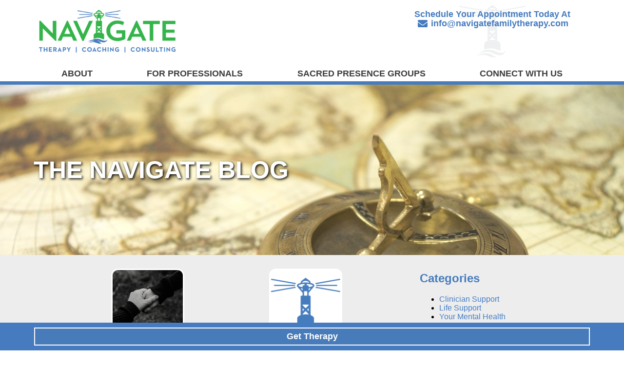

--- FILE ---
content_type: text/html; charset=UTF-8
request_url: https://navigatefamilytherapy.com/author/sjustus/
body_size: 18445
content:
<!DOCTYPE html>
<html lang="en">
<head>
	<meta charset="UTF-8">
<script type="text/javascript">
/* <![CDATA[ */
var gform;gform||(document.addEventListener("gform_main_scripts_loaded",function(){gform.scriptsLoaded=!0}),document.addEventListener("gform/theme/scripts_loaded",function(){gform.themeScriptsLoaded=!0}),window.addEventListener("DOMContentLoaded",function(){gform.domLoaded=!0}),gform={domLoaded:!1,scriptsLoaded:!1,themeScriptsLoaded:!1,isFormEditor:()=>"function"==typeof InitializeEditor,callIfLoaded:function(o){return!(!gform.domLoaded||!gform.scriptsLoaded||!gform.themeScriptsLoaded&&!gform.isFormEditor()||(gform.isFormEditor()&&console.warn("The use of gform.initializeOnLoaded() is deprecated in the form editor context and will be removed in Gravity Forms 3.1."),o(),0))},initializeOnLoaded:function(o){gform.callIfLoaded(o)||(document.addEventListener("gform_main_scripts_loaded",()=>{gform.scriptsLoaded=!0,gform.callIfLoaded(o)}),document.addEventListener("gform/theme/scripts_loaded",()=>{gform.themeScriptsLoaded=!0,gform.callIfLoaded(o)}),window.addEventListener("DOMContentLoaded",()=>{gform.domLoaded=!0,gform.callIfLoaded(o)}))},hooks:{action:{},filter:{}},addAction:function(o,r,e,t){gform.addHook("action",o,r,e,t)},addFilter:function(o,r,e,t){gform.addHook("filter",o,r,e,t)},doAction:function(o){gform.doHook("action",o,arguments)},applyFilters:function(o){return gform.doHook("filter",o,arguments)},removeAction:function(o,r){gform.removeHook("action",o,r)},removeFilter:function(o,r,e){gform.removeHook("filter",o,r,e)},addHook:function(o,r,e,t,n){null==gform.hooks[o][r]&&(gform.hooks[o][r]=[]);var d=gform.hooks[o][r];null==n&&(n=r+"_"+d.length),gform.hooks[o][r].push({tag:n,callable:e,priority:t=null==t?10:t})},doHook:function(r,o,e){var t;if(e=Array.prototype.slice.call(e,1),null!=gform.hooks[r][o]&&((o=gform.hooks[r][o]).sort(function(o,r){return o.priority-r.priority}),o.forEach(function(o){"function"!=typeof(t=o.callable)&&(t=window[t]),"action"==r?t.apply(null,e):e[0]=t.apply(null,e)})),"filter"==r)return e[0]},removeHook:function(o,r,t,n){var e;null!=gform.hooks[o][r]&&(e=(e=gform.hooks[o][r]).filter(function(o,r,e){return!!(null!=n&&n!=o.tag||null!=t&&t!=o.priority)}),gform.hooks[o][r]=e)}});
/* ]]> */
</script>

	<meta name="viewport" content="width=device-width, initial-scale=1.0, viewport-fit=cover" />			<title>
			Stephanie Justus, Author at Navigate Family Therapy		</title>
		<meta name='robots' content='index, follow, max-image-preview:large, max-snippet:-1, max-video-preview:-1' />
	<style>img:is([sizes="auto" i], [sizes^="auto," i]) { contain-intrinsic-size: 3000px 1500px }</style>
	
	<!-- This site is optimized with the Yoast SEO plugin v26.3 - https://yoast.com/wordpress/plugins/seo/ -->
	<link rel="canonical" href="https://navigatefamilytherapy.com/author/sjustus/" />
	<meta property="og:locale" content="en_US" />
	<meta property="og:type" content="profile" />
	<meta property="og:title" content="Stephanie Justus, Author at Navigate Family Therapy" />
	<meta property="og:url" content="https://navigatefamilytherapy.com/author/sjustus/" />
	<meta property="og:site_name" content="Navigate Family Therapy" />
	<meta property="og:image" content="https://secure.gravatar.com/avatar/ac4c00d5f02aae834b0db5828c7e07a7ff9909a160ed1e04771122958674ec50?s=500&d=mm&r=g" />
	<meta name="twitter:card" content="summary_large_image" />
	<script type="application/ld+json" class="yoast-schema-graph">{"@context":"https://schema.org","@graph":[{"@type":"ProfilePage","@id":"https://navigatefamilytherapy.com/author/sjustus/","url":"https://navigatefamilytherapy.com/author/sjustus/","name":"Stephanie Justus, Author at Navigate Family Therapy","isPartOf":{"@id":"https://navigatefamilytherapy.com/#website"},"primaryImageOfPage":{"@id":"https://navigatefamilytherapy.com/author/sjustus/#primaryimage"},"image":{"@id":"https://navigatefamilytherapy.com/author/sjustus/#primaryimage"},"thumbnailUrl":"https://navigatefamilytherapy.com/wp-content/uploads/2022/05/Instagram-4.png","breadcrumb":{"@id":"https://navigatefamilytherapy.com/author/sjustus/#breadcrumb"},"inLanguage":"en","potentialAction":[{"@type":"ReadAction","target":["https://navigatefamilytherapy.com/author/sjustus/"]}]},{"@type":"ImageObject","inLanguage":"en","@id":"https://navigatefamilytherapy.com/author/sjustus/#primaryimage","url":"https://navigatefamilytherapy.com/wp-content/uploads/2022/05/Instagram-4.png","contentUrl":"https://navigatefamilytherapy.com/wp-content/uploads/2022/05/Instagram-4.png","width":1080,"height":1080},{"@type":"BreadcrumbList","@id":"https://navigatefamilytherapy.com/author/sjustus/#breadcrumb","itemListElement":[{"@type":"ListItem","position":1,"name":"Home","item":"https://navigatefamilytherapy.com/"},{"@type":"ListItem","position":2,"name":"Archives for Stephanie Justus"}]},{"@type":"WebSite","@id":"https://navigatefamilytherapy.com/#website","url":"https://navigatefamilytherapy.com/","name":"Navigate Family Therapy","description":"Guiding You to Hope and Healing","publisher":{"@id":"https://navigatefamilytherapy.com/#organization"},"potentialAction":[{"@type":"SearchAction","target":{"@type":"EntryPoint","urlTemplate":"https://navigatefamilytherapy.com/?s={search_term_string}"},"query-input":{"@type":"PropertyValueSpecification","valueRequired":true,"valueName":"search_term_string"}}],"inLanguage":"en"},{"@type":"Organization","@id":"https://navigatefamilytherapy.com/#organization","name":"Navigate Family Therapy","url":"https://navigatefamilytherapy.com/","logo":{"@type":"ImageObject","inLanguage":"en","@id":"https://navigatefamilytherapy.com/#/schema/logo/image/","url":"https://navigatefamilytherapy.com/wp-content/uploads/2021/10/Navigate-Logo-2025.png","contentUrl":"https://navigatefamilytherapy.com/wp-content/uploads/2021/10/Navigate-Logo-2025.png","width":1524,"height":481,"caption":"Navigate Family Therapy"},"image":{"@id":"https://navigatefamilytherapy.com/#/schema/logo/image/"},"sameAs":["https://www.facebook.com/Navigatefamilytherapy1/","https://www.instagram.com/navigate_family_therapy/"]},{"@type":"Person","@id":"https://navigatefamilytherapy.com/#/schema/person/0dd269898938e21a68dbeae726ba6242","name":"Stephanie Justus","image":{"@type":"ImageObject","inLanguage":"en","@id":"https://navigatefamilytherapy.com/#/schema/person/image/","url":"https://secure.gravatar.com/avatar/ac4c00d5f02aae834b0db5828c7e07a7ff9909a160ed1e04771122958674ec50?s=96&d=mm&r=g","contentUrl":"https://secure.gravatar.com/avatar/ac4c00d5f02aae834b0db5828c7e07a7ff9909a160ed1e04771122958674ec50?s=96&d=mm&r=g","caption":"Stephanie Justus"},"sameAs":["https://navigatefamilytherapy.com"],"mainEntityOfPage":{"@id":"https://navigatefamilytherapy.com/author/sjustus/"}}]}</script>
	<!-- / Yoast SEO plugin. -->


<link rel='dns-prefetch' href='//www.googletagmanager.com' />
<link rel="alternate" type="application/rss+xml" title="Navigate Family Therapy &raquo; Posts by Stephanie Justus Feed" href="https://navigatefamilytherapy.com/author/sjustus/feed/" />
<script type="text/javascript">
/* <![CDATA[ */
window._wpemojiSettings = {"baseUrl":"https:\/\/s.w.org\/images\/core\/emoji\/16.0.1\/72x72\/","ext":".png","svgUrl":"https:\/\/s.w.org\/images\/core\/emoji\/16.0.1\/svg\/","svgExt":".svg","source":{"concatemoji":"https:\/\/navigatefamilytherapy.com\/wp-includes\/js\/wp-emoji-release.min.js?ver=6.8.3"}};
/*! This file is auto-generated */
!function(s,n){var o,i,e;function c(e){try{var t={supportTests:e,timestamp:(new Date).valueOf()};sessionStorage.setItem(o,JSON.stringify(t))}catch(e){}}function p(e,t,n){e.clearRect(0,0,e.canvas.width,e.canvas.height),e.fillText(t,0,0);var t=new Uint32Array(e.getImageData(0,0,e.canvas.width,e.canvas.height).data),a=(e.clearRect(0,0,e.canvas.width,e.canvas.height),e.fillText(n,0,0),new Uint32Array(e.getImageData(0,0,e.canvas.width,e.canvas.height).data));return t.every(function(e,t){return e===a[t]})}function u(e,t){e.clearRect(0,0,e.canvas.width,e.canvas.height),e.fillText(t,0,0);for(var n=e.getImageData(16,16,1,1),a=0;a<n.data.length;a++)if(0!==n.data[a])return!1;return!0}function f(e,t,n,a){switch(t){case"flag":return n(e,"\ud83c\udff3\ufe0f\u200d\u26a7\ufe0f","\ud83c\udff3\ufe0f\u200b\u26a7\ufe0f")?!1:!n(e,"\ud83c\udde8\ud83c\uddf6","\ud83c\udde8\u200b\ud83c\uddf6")&&!n(e,"\ud83c\udff4\udb40\udc67\udb40\udc62\udb40\udc65\udb40\udc6e\udb40\udc67\udb40\udc7f","\ud83c\udff4\u200b\udb40\udc67\u200b\udb40\udc62\u200b\udb40\udc65\u200b\udb40\udc6e\u200b\udb40\udc67\u200b\udb40\udc7f");case"emoji":return!a(e,"\ud83e\udedf")}return!1}function g(e,t,n,a){var r="undefined"!=typeof WorkerGlobalScope&&self instanceof WorkerGlobalScope?new OffscreenCanvas(300,150):s.createElement("canvas"),o=r.getContext("2d",{willReadFrequently:!0}),i=(o.textBaseline="top",o.font="600 32px Arial",{});return e.forEach(function(e){i[e]=t(o,e,n,a)}),i}function t(e){var t=s.createElement("script");t.src=e,t.defer=!0,s.head.appendChild(t)}"undefined"!=typeof Promise&&(o="wpEmojiSettingsSupports",i=["flag","emoji"],n.supports={everything:!0,everythingExceptFlag:!0},e=new Promise(function(e){s.addEventListener("DOMContentLoaded",e,{once:!0})}),new Promise(function(t){var n=function(){try{var e=JSON.parse(sessionStorage.getItem(o));if("object"==typeof e&&"number"==typeof e.timestamp&&(new Date).valueOf()<e.timestamp+604800&&"object"==typeof e.supportTests)return e.supportTests}catch(e){}return null}();if(!n){if("undefined"!=typeof Worker&&"undefined"!=typeof OffscreenCanvas&&"undefined"!=typeof URL&&URL.createObjectURL&&"undefined"!=typeof Blob)try{var e="postMessage("+g.toString()+"("+[JSON.stringify(i),f.toString(),p.toString(),u.toString()].join(",")+"));",a=new Blob([e],{type:"text/javascript"}),r=new Worker(URL.createObjectURL(a),{name:"wpTestEmojiSupports"});return void(r.onmessage=function(e){c(n=e.data),r.terminate(),t(n)})}catch(e){}c(n=g(i,f,p,u))}t(n)}).then(function(e){for(var t in e)n.supports[t]=e[t],n.supports.everything=n.supports.everything&&n.supports[t],"flag"!==t&&(n.supports.everythingExceptFlag=n.supports.everythingExceptFlag&&n.supports[t]);n.supports.everythingExceptFlag=n.supports.everythingExceptFlag&&!n.supports.flag,n.DOMReady=!1,n.readyCallback=function(){n.DOMReady=!0}}).then(function(){return e}).then(function(){var e;n.supports.everything||(n.readyCallback(),(e=n.source||{}).concatemoji?t(e.concatemoji):e.wpemoji&&e.twemoji&&(t(e.twemoji),t(e.wpemoji)))}))}((window,document),window._wpemojiSettings);
/* ]]> */
</script>
<style id='wp-emoji-styles-inline-css' type='text/css'>

	img.wp-smiley, img.emoji {
		display: inline !important;
		border: none !important;
		box-shadow: none !important;
		height: 1em !important;
		width: 1em !important;
		margin: 0 0.07em !important;
		vertical-align: -0.1em !important;
		background: none !important;
		padding: 0 !important;
	}
</style>
<link rel='stylesheet' id='wp-block-library-css' href='https://navigatefamilytherapy.com/wp-includes/css/dist/block-library/style.min.css?ver=6.8.3' type='text/css' media='all' />
<style id='classic-theme-styles-inline-css' type='text/css'>
/*! This file is auto-generated */
.wp-block-button__link{color:#fff;background-color:#32373c;border-radius:9999px;box-shadow:none;text-decoration:none;padding:calc(.667em + 2px) calc(1.333em + 2px);font-size:1.125em}.wp-block-file__button{background:#32373c;color:#fff;text-decoration:none}
</style>
<style id='global-styles-inline-css' type='text/css'>
:root{--wp--preset--aspect-ratio--square: 1;--wp--preset--aspect-ratio--4-3: 4/3;--wp--preset--aspect-ratio--3-4: 3/4;--wp--preset--aspect-ratio--3-2: 3/2;--wp--preset--aspect-ratio--2-3: 2/3;--wp--preset--aspect-ratio--16-9: 16/9;--wp--preset--aspect-ratio--9-16: 9/16;--wp--preset--color--black: #000000;--wp--preset--color--cyan-bluish-gray: #abb8c3;--wp--preset--color--white: #ffffff;--wp--preset--color--pale-pink: #f78da7;--wp--preset--color--vivid-red: #cf2e2e;--wp--preset--color--luminous-vivid-orange: #ff6900;--wp--preset--color--luminous-vivid-amber: #fcb900;--wp--preset--color--light-green-cyan: #7bdcb5;--wp--preset--color--vivid-green-cyan: #00d084;--wp--preset--color--pale-cyan-blue: #8ed1fc;--wp--preset--color--vivid-cyan-blue: #0693e3;--wp--preset--color--vivid-purple: #9b51e0;--wp--preset--gradient--vivid-cyan-blue-to-vivid-purple: linear-gradient(135deg,rgba(6,147,227,1) 0%,rgb(155,81,224) 100%);--wp--preset--gradient--light-green-cyan-to-vivid-green-cyan: linear-gradient(135deg,rgb(122,220,180) 0%,rgb(0,208,130) 100%);--wp--preset--gradient--luminous-vivid-amber-to-luminous-vivid-orange: linear-gradient(135deg,rgba(252,185,0,1) 0%,rgba(255,105,0,1) 100%);--wp--preset--gradient--luminous-vivid-orange-to-vivid-red: linear-gradient(135deg,rgba(255,105,0,1) 0%,rgb(207,46,46) 100%);--wp--preset--gradient--very-light-gray-to-cyan-bluish-gray: linear-gradient(135deg,rgb(238,238,238) 0%,rgb(169,184,195) 100%);--wp--preset--gradient--cool-to-warm-spectrum: linear-gradient(135deg,rgb(74,234,220) 0%,rgb(151,120,209) 20%,rgb(207,42,186) 40%,rgb(238,44,130) 60%,rgb(251,105,98) 80%,rgb(254,248,76) 100%);--wp--preset--gradient--blush-light-purple: linear-gradient(135deg,rgb(255,206,236) 0%,rgb(152,150,240) 100%);--wp--preset--gradient--blush-bordeaux: linear-gradient(135deg,rgb(254,205,165) 0%,rgb(254,45,45) 50%,rgb(107,0,62) 100%);--wp--preset--gradient--luminous-dusk: linear-gradient(135deg,rgb(255,203,112) 0%,rgb(199,81,192) 50%,rgb(65,88,208) 100%);--wp--preset--gradient--pale-ocean: linear-gradient(135deg,rgb(255,245,203) 0%,rgb(182,227,212) 50%,rgb(51,167,181) 100%);--wp--preset--gradient--electric-grass: linear-gradient(135deg,rgb(202,248,128) 0%,rgb(113,206,126) 100%);--wp--preset--gradient--midnight: linear-gradient(135deg,rgb(2,3,129) 0%,rgb(40,116,252) 100%);--wp--preset--font-size--small: 13px;--wp--preset--font-size--medium: 20px;--wp--preset--font-size--large: 36px;--wp--preset--font-size--x-large: 42px;--wp--preset--spacing--20: 0.44rem;--wp--preset--spacing--30: 0.67rem;--wp--preset--spacing--40: 1rem;--wp--preset--spacing--50: 1.5rem;--wp--preset--spacing--60: 2.25rem;--wp--preset--spacing--70: 3.38rem;--wp--preset--spacing--80: 5.06rem;--wp--preset--shadow--natural: 6px 6px 9px rgba(0, 0, 0, 0.2);--wp--preset--shadow--deep: 12px 12px 50px rgba(0, 0, 0, 0.4);--wp--preset--shadow--sharp: 6px 6px 0px rgba(0, 0, 0, 0.2);--wp--preset--shadow--outlined: 6px 6px 0px -3px rgba(255, 255, 255, 1), 6px 6px rgba(0, 0, 0, 1);--wp--preset--shadow--crisp: 6px 6px 0px rgba(0, 0, 0, 1);}:where(.is-layout-flex){gap: 0.5em;}:where(.is-layout-grid){gap: 0.5em;}body .is-layout-flex{display: flex;}.is-layout-flex{flex-wrap: wrap;align-items: center;}.is-layout-flex > :is(*, div){margin: 0;}body .is-layout-grid{display: grid;}.is-layout-grid > :is(*, div){margin: 0;}:where(.wp-block-columns.is-layout-flex){gap: 2em;}:where(.wp-block-columns.is-layout-grid){gap: 2em;}:where(.wp-block-post-template.is-layout-flex){gap: 1.25em;}:where(.wp-block-post-template.is-layout-grid){gap: 1.25em;}.has-black-color{color: var(--wp--preset--color--black) !important;}.has-cyan-bluish-gray-color{color: var(--wp--preset--color--cyan-bluish-gray) !important;}.has-white-color{color: var(--wp--preset--color--white) !important;}.has-pale-pink-color{color: var(--wp--preset--color--pale-pink) !important;}.has-vivid-red-color{color: var(--wp--preset--color--vivid-red) !important;}.has-luminous-vivid-orange-color{color: var(--wp--preset--color--luminous-vivid-orange) !important;}.has-luminous-vivid-amber-color{color: var(--wp--preset--color--luminous-vivid-amber) !important;}.has-light-green-cyan-color{color: var(--wp--preset--color--light-green-cyan) !important;}.has-vivid-green-cyan-color{color: var(--wp--preset--color--vivid-green-cyan) !important;}.has-pale-cyan-blue-color{color: var(--wp--preset--color--pale-cyan-blue) !important;}.has-vivid-cyan-blue-color{color: var(--wp--preset--color--vivid-cyan-blue) !important;}.has-vivid-purple-color{color: var(--wp--preset--color--vivid-purple) !important;}.has-black-background-color{background-color: var(--wp--preset--color--black) !important;}.has-cyan-bluish-gray-background-color{background-color: var(--wp--preset--color--cyan-bluish-gray) !important;}.has-white-background-color{background-color: var(--wp--preset--color--white) !important;}.has-pale-pink-background-color{background-color: var(--wp--preset--color--pale-pink) !important;}.has-vivid-red-background-color{background-color: var(--wp--preset--color--vivid-red) !important;}.has-luminous-vivid-orange-background-color{background-color: var(--wp--preset--color--luminous-vivid-orange) !important;}.has-luminous-vivid-amber-background-color{background-color: var(--wp--preset--color--luminous-vivid-amber) !important;}.has-light-green-cyan-background-color{background-color: var(--wp--preset--color--light-green-cyan) !important;}.has-vivid-green-cyan-background-color{background-color: var(--wp--preset--color--vivid-green-cyan) !important;}.has-pale-cyan-blue-background-color{background-color: var(--wp--preset--color--pale-cyan-blue) !important;}.has-vivid-cyan-blue-background-color{background-color: var(--wp--preset--color--vivid-cyan-blue) !important;}.has-vivid-purple-background-color{background-color: var(--wp--preset--color--vivid-purple) !important;}.has-black-border-color{border-color: var(--wp--preset--color--black) !important;}.has-cyan-bluish-gray-border-color{border-color: var(--wp--preset--color--cyan-bluish-gray) !important;}.has-white-border-color{border-color: var(--wp--preset--color--white) !important;}.has-pale-pink-border-color{border-color: var(--wp--preset--color--pale-pink) !important;}.has-vivid-red-border-color{border-color: var(--wp--preset--color--vivid-red) !important;}.has-luminous-vivid-orange-border-color{border-color: var(--wp--preset--color--luminous-vivid-orange) !important;}.has-luminous-vivid-amber-border-color{border-color: var(--wp--preset--color--luminous-vivid-amber) !important;}.has-light-green-cyan-border-color{border-color: var(--wp--preset--color--light-green-cyan) !important;}.has-vivid-green-cyan-border-color{border-color: var(--wp--preset--color--vivid-green-cyan) !important;}.has-pale-cyan-blue-border-color{border-color: var(--wp--preset--color--pale-cyan-blue) !important;}.has-vivid-cyan-blue-border-color{border-color: var(--wp--preset--color--vivid-cyan-blue) !important;}.has-vivid-purple-border-color{border-color: var(--wp--preset--color--vivid-purple) !important;}.has-vivid-cyan-blue-to-vivid-purple-gradient-background{background: var(--wp--preset--gradient--vivid-cyan-blue-to-vivid-purple) !important;}.has-light-green-cyan-to-vivid-green-cyan-gradient-background{background: var(--wp--preset--gradient--light-green-cyan-to-vivid-green-cyan) !important;}.has-luminous-vivid-amber-to-luminous-vivid-orange-gradient-background{background: var(--wp--preset--gradient--luminous-vivid-amber-to-luminous-vivid-orange) !important;}.has-luminous-vivid-orange-to-vivid-red-gradient-background{background: var(--wp--preset--gradient--luminous-vivid-orange-to-vivid-red) !important;}.has-very-light-gray-to-cyan-bluish-gray-gradient-background{background: var(--wp--preset--gradient--very-light-gray-to-cyan-bluish-gray) !important;}.has-cool-to-warm-spectrum-gradient-background{background: var(--wp--preset--gradient--cool-to-warm-spectrum) !important;}.has-blush-light-purple-gradient-background{background: var(--wp--preset--gradient--blush-light-purple) !important;}.has-blush-bordeaux-gradient-background{background: var(--wp--preset--gradient--blush-bordeaux) !important;}.has-luminous-dusk-gradient-background{background: var(--wp--preset--gradient--luminous-dusk) !important;}.has-pale-ocean-gradient-background{background: var(--wp--preset--gradient--pale-ocean) !important;}.has-electric-grass-gradient-background{background: var(--wp--preset--gradient--electric-grass) !important;}.has-midnight-gradient-background{background: var(--wp--preset--gradient--midnight) !important;}.has-small-font-size{font-size: var(--wp--preset--font-size--small) !important;}.has-medium-font-size{font-size: var(--wp--preset--font-size--medium) !important;}.has-large-font-size{font-size: var(--wp--preset--font-size--large) !important;}.has-x-large-font-size{font-size: var(--wp--preset--font-size--x-large) !important;}
:where(.wp-block-post-template.is-layout-flex){gap: 1.25em;}:where(.wp-block-post-template.is-layout-grid){gap: 1.25em;}
:where(.wp-block-columns.is-layout-flex){gap: 2em;}:where(.wp-block-columns.is-layout-grid){gap: 2em;}
:root :where(.wp-block-pullquote){font-size: 1.5em;line-height: 1.6;}
</style>
<link rel='stylesheet' id='stylesheet-css' href='https://navigatefamilytherapy.com/wp-content/themes/navigate/style.css?ver=12' type='text/css' media='all' />
<link rel='stylesheet' id='elementor-frontend-css' href='https://navigatefamilytherapy.com/wp-content/plugins/elementor/assets/css/frontend.min.css?ver=3.32.5' type='text/css' media='all' />
<style id='elementor-frontend-inline-css' type='text/css'>
.elementor-kit-1083{--e-global-color-primary:#467CBF;--e-global-color-secondary:#BFD8B8;--e-global-color-text:#333333;--e-global-color-accent:#467CBF;--e-global-color-18c2106:#FFFFFF;--e-global-color-7eb7956:#3E3B3B;--e-global-color-890e0ca:#FFFFFF;--e-global-color-44caef1:#467CBF;--e-global-color-c39c9f2:#333333;--e-global-typography-primary-font-family:"Average Sans";--e-global-typography-primary-font-weight:600;--e-global-typography-secondary-font-family:"Average";--e-global-typography-secondary-font-weight:400;--e-global-typography-text-font-family:"Roboto";--e-global-typography-text-font-weight:400;--e-global-typography-accent-font-family:"Roboto";--e-global-typography-accent-font-weight:500;--e-global-typography-c657707-font-size:50px;--e-global-typography-c657707-text-transform:uppercase;--e-global-typography-18445d7-font-size:24px;--e-global-typography-a373fcd-font-size:16px;--e-global-typography-47b15bc-font-size:18px;}.elementor-kit-1083 button,.elementor-kit-1083 input[type="button"],.elementor-kit-1083 input[type="submit"],.elementor-kit-1083 .elementor-button{background-color:var( --e-global-color-primary );font-weight:bold;color:#FFFFFF;border-style:solid;border-width:0px 0px 0px 0px;border-color:var( --e-global-color-primary );border-radius:8px 8px 8px 8px;padding:8px 16px 8px 16px;}.elementor-kit-1083 e-page-transition{background-color:#FFBC7D;}.elementor-kit-1083 h1{color:var( --e-global-color-44caef1 );font-size:var( --e-global-typography-18445d7-font-size );}.elementor-kit-1083 h2{color:var( --e-global-color-44caef1 );font-size:var( --e-global-typography-18445d7-font-size );}.elementor-kit-1083 h3{color:var( --e-global-color-44caef1 );font-size:var( --e-global-typography-18445d7-font-size );}.elementor-kit-1083 h4{color:var( --e-global-color-44caef1 );font-size:var( --e-global-typography-18445d7-font-size );}.elementor-kit-1083 h5{color:var( --e-global-color-44caef1 );font-size:var( --e-global-typography-18445d7-font-size );}.elementor-kit-1083 h6{color:var( --e-global-color-44caef1 );font-size:var( --e-global-typography-18445d7-font-size );}.elementor-kit-1083 input:not([type="button"]):not([type="submit"]),.elementor-kit-1083 textarea,.elementor-kit-1083 .elementor-field-textual{border-style:solid;border-width:2px 2px 2px 2px;border-color:var( --e-global-color-18c2106 );border-radius:12px 12px 12px 12px;padding:8px 8px 8px 8px;}.elementor-section.elementor-section-boxed > .elementor-container{max-width:1140px;}.e-con{--container-max-width:1140px;}.elementor-widget:not(:last-child){margin-block-end:20px;}.elementor-element{--widgets-spacing:20px 20px;--widgets-spacing-row:20px;--widgets-spacing-column:20px;}{}h1.entry-title{display:var(--page-title-display);}@media(max-width:1024px){.elementor-kit-1083 h1{font-size:var( --e-global-typography-18445d7-font-size );}.elementor-kit-1083 h2{font-size:var( --e-global-typography-18445d7-font-size );}.elementor-kit-1083 h3{font-size:var( --e-global-typography-18445d7-font-size );}.elementor-kit-1083 h4{font-size:var( --e-global-typography-18445d7-font-size );}.elementor-kit-1083 h5{font-size:var( --e-global-typography-18445d7-font-size );}.elementor-kit-1083 h6{font-size:var( --e-global-typography-18445d7-font-size );}.elementor-section.elementor-section-boxed > .elementor-container{max-width:1024px;}.e-con{--container-max-width:1024px;}}@media(max-width:767px){.elementor-kit-1083 h1{font-size:var( --e-global-typography-18445d7-font-size );}.elementor-kit-1083 h2{font-size:var( --e-global-typography-18445d7-font-size );}.elementor-kit-1083 h3{font-size:var( --e-global-typography-18445d7-font-size );}.elementor-kit-1083 h4{font-size:var( --e-global-typography-18445d7-font-size );}.elementor-kit-1083 h5{font-size:var( --e-global-typography-18445d7-font-size );}.elementor-kit-1083 h6{font-size:var( --e-global-typography-18445d7-font-size );}.elementor-section.elementor-section-boxed > .elementor-container{max-width:767px;}.e-con{--container-max-width:767px;}}
.elementor-2832 .elementor-element.elementor-element-d96b91a{--display:flex;--flex-direction:row;--container-widget-width:initial;--container-widget-height:100%;--container-widget-flex-grow:1;--container-widget-align-self:stretch;--flex-wrap-mobile:wrap;--justify-content:space-between;}.elementor-2832 .elementor-element.elementor-element-d96b91a:not(.elementor-motion-effects-element-type-background), .elementor-2832 .elementor-element.elementor-element-d96b91a > .elementor-motion-effects-container > .elementor-motion-effects-layer{background-color:var( --e-global-color-890e0ca );}.elementor-2832 .elementor-element.elementor-element-27c68a3{--display:flex;}.elementor-2832 .elementor-element.elementor-element-546162a{--display:flex;--justify-content:center;}.elementor-2832 .elementor-element.elementor-element-546162a:not(.elementor-motion-effects-element-type-background), .elementor-2832 .elementor-element.elementor-element-546162a > .elementor-motion-effects-container > .elementor-motion-effects-layer{background-image:url("https://navigatefamilytherapy.com/wp-content/uploads/2017/09/lighthouse-grey.png");background-position:center center;background-repeat:no-repeat;background-size:contain;}.elementor-2832 .elementor-element.elementor-element-34c95d7{text-align:center;}.elementor-2832 .elementor-element.elementor-element-34c95d7 .elementor-heading-title{font-size:18px;font-weight:bold;color:var( --e-global-color-44caef1 );}.elementor-2832 .elementor-element.elementor-element-045e0ec .elementor-icon-list-items:not(.elementor-inline-items) .elementor-icon-list-item:not(:last-child){padding-block-end:calc(10px/2);}.elementor-2832 .elementor-element.elementor-element-045e0ec .elementor-icon-list-items:not(.elementor-inline-items) .elementor-icon-list-item:not(:first-child){margin-block-start:calc(10px/2);}.elementor-2832 .elementor-element.elementor-element-045e0ec .elementor-icon-list-items.elementor-inline-items .elementor-icon-list-item{margin-inline:calc(10px/2);}.elementor-2832 .elementor-element.elementor-element-045e0ec .elementor-icon-list-items.elementor-inline-items{margin-inline:calc(-10px/2);}.elementor-2832 .elementor-element.elementor-element-045e0ec .elementor-icon-list-items.elementor-inline-items .elementor-icon-list-item:after{inset-inline-end:calc(-10px/2);}.elementor-2832 .elementor-element.elementor-element-045e0ec .elementor-icon-list-icon i{color:var( --e-global-color-primary );transition:color 0.3s;}.elementor-2832 .elementor-element.elementor-element-045e0ec .elementor-icon-list-icon svg{fill:var( --e-global-color-primary );transition:fill 0.3s;}.elementor-2832 .elementor-element.elementor-element-045e0ec{--e-icon-list-icon-size:20px;--icon-vertical-offset:0px;}.elementor-2832 .elementor-element.elementor-element-045e0ec .elementor-icon-list-item > .elementor-icon-list-text, .elementor-2832 .elementor-element.elementor-element-045e0ec .elementor-icon-list-item > a{font-size:18px;font-weight:bold;}.elementor-2832 .elementor-element.elementor-element-045e0ec .elementor-icon-list-text{color:var( --e-global-color-primary );transition:color 0.3s;}.elementor-2832 .elementor-element.elementor-element-c78d5da{--display:flex;}.elementor-2832 .elementor-element.elementor-element-c78d5da.e-con{--flex-grow:1;--flex-shrink:1;}.elementor-2832 .elementor-element.elementor-element-50d3f81 > .elementor-widget-container{margin:0px 0px -7px 0px;}.elementor-2832 .elementor-element.elementor-element-50d3f81 .elementor-menu-toggle{margin:0 auto;background-color:var( --e-global-color-890e0ca );}.elementor-2832 .elementor-element.elementor-element-50d3f81 .elementor-nav-menu .elementor-item{font-size:18px;font-weight:bold;text-transform:uppercase;}.elementor-2832 .elementor-element.elementor-element-50d3f81 .elementor-nav-menu--main .elementor-item{color:var( --e-global-color-7eb7956 );fill:var( --e-global-color-7eb7956 );padding-left:0px;padding-right:0px;}.elementor-2832 .elementor-element.elementor-element-50d3f81 .elementor-nav-menu--main:not(.e--pointer-framed) .elementor-item:before,
					.elementor-2832 .elementor-element.elementor-element-50d3f81 .elementor-nav-menu--main:not(.e--pointer-framed) .elementor-item:after{background-color:var( --e-global-color-7eb7956 );}.elementor-2832 .elementor-element.elementor-element-50d3f81 .e--pointer-framed .elementor-item:before,
					.elementor-2832 .elementor-element.elementor-element-50d3f81 .e--pointer-framed .elementor-item:after{border-color:var( --e-global-color-7eb7956 );}.elementor-2832 .elementor-element.elementor-element-50d3f81 .elementor-nav-menu--main:not(.e--pointer-framed) .elementor-item.elementor-item-active:before,
					.elementor-2832 .elementor-element.elementor-element-50d3f81 .elementor-nav-menu--main:not(.e--pointer-framed) .elementor-item.elementor-item-active:after{background-color:var( --e-global-color-7eb7956 );}.elementor-2832 .elementor-element.elementor-element-50d3f81 .e--pointer-framed .elementor-item.elementor-item-active:before,
					.elementor-2832 .elementor-element.elementor-element-50d3f81 .e--pointer-framed .elementor-item.elementor-item-active:after{border-color:var( --e-global-color-7eb7956 );}.elementor-2832 .elementor-element.elementor-element-50d3f81 .e--pointer-framed .elementor-item:before{border-width:7px;}.elementor-2832 .elementor-element.elementor-element-50d3f81 .e--pointer-framed.e--animation-draw .elementor-item:before{border-width:0 0 7px 7px;}.elementor-2832 .elementor-element.elementor-element-50d3f81 .e--pointer-framed.e--animation-draw .elementor-item:after{border-width:7px 7px 0 0;}.elementor-2832 .elementor-element.elementor-element-50d3f81 .e--pointer-framed.e--animation-corners .elementor-item:before{border-width:7px 0 0 7px;}.elementor-2832 .elementor-element.elementor-element-50d3f81 .e--pointer-framed.e--animation-corners .elementor-item:after{border-width:0 7px 7px 0;}.elementor-2832 .elementor-element.elementor-element-50d3f81 .e--pointer-underline .elementor-item:after,
					 .elementor-2832 .elementor-element.elementor-element-50d3f81 .e--pointer-overline .elementor-item:before,
					 .elementor-2832 .elementor-element.elementor-element-50d3f81 .e--pointer-double-line .elementor-item:before,
					 .elementor-2832 .elementor-element.elementor-element-50d3f81 .e--pointer-double-line .elementor-item:after{height:7px;}.elementor-2832 .elementor-element.elementor-element-50d3f81 .elementor-nav-menu--dropdown a, .elementor-2832 .elementor-element.elementor-element-50d3f81 .elementor-menu-toggle{color:var( --e-global-color-7eb7956 );fill:var( --e-global-color-7eb7956 );}.elementor-2832 .elementor-element.elementor-element-50d3f81 .elementor-nav-menu--dropdown{background-color:var( --e-global-color-890e0ca );border-style:none;border-radius:0px 0px 16px 16px;}.elementor-2832 .elementor-element.elementor-element-50d3f81 .elementor-nav-menu--dropdown a:hover,
					.elementor-2832 .elementor-element.elementor-element-50d3f81 .elementor-nav-menu--dropdown a:focus,
					.elementor-2832 .elementor-element.elementor-element-50d3f81 .elementor-nav-menu--dropdown a.elementor-item-active,
					.elementor-2832 .elementor-element.elementor-element-50d3f81 .elementor-nav-menu--dropdown a.highlighted,
					.elementor-2832 .elementor-element.elementor-element-50d3f81 .elementor-menu-toggle:hover,
					.elementor-2832 .elementor-element.elementor-element-50d3f81 .elementor-menu-toggle:focus{color:var( --e-global-color-44caef1 );}.elementor-2832 .elementor-element.elementor-element-50d3f81 .elementor-nav-menu--dropdown a:hover,
					.elementor-2832 .elementor-element.elementor-element-50d3f81 .elementor-nav-menu--dropdown a:focus,
					.elementor-2832 .elementor-element.elementor-element-50d3f81 .elementor-nav-menu--dropdown a.elementor-item-active,
					.elementor-2832 .elementor-element.elementor-element-50d3f81 .elementor-nav-menu--dropdown a.highlighted{background-color:var( --e-global-color-18c2106 );}.elementor-2832 .elementor-element.elementor-element-50d3f81 .elementor-nav-menu--dropdown a.elementor-item-active{color:var( --e-global-color-44caef1 );background-color:var( --e-global-color-18c2106 );}.elementor-2832 .elementor-element.elementor-element-50d3f81 .elementor-nav-menu--dropdown .elementor-item, .elementor-2832 .elementor-element.elementor-element-50d3f81 .elementor-nav-menu--dropdown  .elementor-sub-item{font-size:16px;font-weight:bold;}.elementor-2832 .elementor-element.elementor-element-50d3f81 .elementor-nav-menu--dropdown li:first-child a{border-top-left-radius:0px;border-top-right-radius:0px;}.elementor-2832 .elementor-element.elementor-element-50d3f81 .elementor-nav-menu--dropdown li:last-child a{border-bottom-right-radius:16px;border-bottom-left-radius:16px;}.elementor-2832 .elementor-element.elementor-element-50d3f81 div.elementor-menu-toggle{color:var( --e-global-color-44caef1 );}.elementor-2832 .elementor-element.elementor-element-50d3f81 div.elementor-menu-toggle svg{fill:var( --e-global-color-44caef1 );}.elementor-2832 .elementor-element.elementor-element-50d3f81 div.elementor-menu-toggle:hover, .elementor-2832 .elementor-element.elementor-element-50d3f81 div.elementor-menu-toggle:focus{color:var( --e-global-color-44caef1 );}.elementor-2832 .elementor-element.elementor-element-50d3f81 div.elementor-menu-toggle:hover svg, .elementor-2832 .elementor-element.elementor-element-50d3f81 div.elementor-menu-toggle:focus svg{fill:var( --e-global-color-44caef1 );}.elementor-2832 .elementor-element.elementor-element-50d3f81 .elementor-menu-toggle:hover, .elementor-2832 .elementor-element.elementor-element-50d3f81 .elementor-menu-toggle:focus{background-color:var( --e-global-color-890e0ca );}.elementor-2832 .elementor-element.elementor-element-50d3f81{--nav-menu-icon-size:30px;}.elementor-2832 .elementor-element.elementor-element-40cb06e{--display:flex;border-style:solid;--border-style:solid;border-width:0px 0px 7px 0px;--border-top-width:0px;--border-right-width:0px;--border-bottom-width:7px;--border-left-width:0px;border-color:var( --e-global-color-44caef1 );--border-color:var( --e-global-color-44caef1 );--padding-top:0px;--padding-bottom:0px;--padding-left:0px;--padding-right:0px;}.elementor-2832 .elementor-element.elementor-element-40cb06e:not(.elementor-motion-effects-element-type-background), .elementor-2832 .elementor-element.elementor-element-40cb06e > .elementor-motion-effects-container > .elementor-motion-effects-layer{background-color:var( --e-global-color-890e0ca );}.elementor-2832 .elementor-element.elementor-element-14d0620 > .elementor-widget-container{margin:0px 0px -7px 0px;}.elementor-2832 .elementor-element.elementor-element-14d0620 .elementor-menu-toggle{margin:0 auto;background-color:var( --e-global-color-890e0ca );}.elementor-2832 .elementor-element.elementor-element-14d0620 .elementor-nav-menu .elementor-item{font-size:18px;font-weight:bold;text-transform:uppercase;}.elementor-2832 .elementor-element.elementor-element-14d0620 .elementor-nav-menu--main .elementor-item{color:var( --e-global-color-7eb7956 );fill:var( --e-global-color-7eb7956 );padding-left:0px;padding-right:0px;}.elementor-2832 .elementor-element.elementor-element-14d0620 .elementor-nav-menu--main:not(.e--pointer-framed) .elementor-item:before,
					.elementor-2832 .elementor-element.elementor-element-14d0620 .elementor-nav-menu--main:not(.e--pointer-framed) .elementor-item:after{background-color:var( --e-global-color-7eb7956 );}.elementor-2832 .elementor-element.elementor-element-14d0620 .e--pointer-framed .elementor-item:before,
					.elementor-2832 .elementor-element.elementor-element-14d0620 .e--pointer-framed .elementor-item:after{border-color:var( --e-global-color-7eb7956 );}.elementor-2832 .elementor-element.elementor-element-14d0620 .elementor-nav-menu--main:not(.e--pointer-framed) .elementor-item.elementor-item-active:before,
					.elementor-2832 .elementor-element.elementor-element-14d0620 .elementor-nav-menu--main:not(.e--pointer-framed) .elementor-item.elementor-item-active:after{background-color:var( --e-global-color-7eb7956 );}.elementor-2832 .elementor-element.elementor-element-14d0620 .e--pointer-framed .elementor-item.elementor-item-active:before,
					.elementor-2832 .elementor-element.elementor-element-14d0620 .e--pointer-framed .elementor-item.elementor-item-active:after{border-color:var( --e-global-color-7eb7956 );}.elementor-2832 .elementor-element.elementor-element-14d0620 .e--pointer-framed .elementor-item:before{border-width:7px;}.elementor-2832 .elementor-element.elementor-element-14d0620 .e--pointer-framed.e--animation-draw .elementor-item:before{border-width:0 0 7px 7px;}.elementor-2832 .elementor-element.elementor-element-14d0620 .e--pointer-framed.e--animation-draw .elementor-item:after{border-width:7px 7px 0 0;}.elementor-2832 .elementor-element.elementor-element-14d0620 .e--pointer-framed.e--animation-corners .elementor-item:before{border-width:7px 0 0 7px;}.elementor-2832 .elementor-element.elementor-element-14d0620 .e--pointer-framed.e--animation-corners .elementor-item:after{border-width:0 7px 7px 0;}.elementor-2832 .elementor-element.elementor-element-14d0620 .e--pointer-underline .elementor-item:after,
					 .elementor-2832 .elementor-element.elementor-element-14d0620 .e--pointer-overline .elementor-item:before,
					 .elementor-2832 .elementor-element.elementor-element-14d0620 .e--pointer-double-line .elementor-item:before,
					 .elementor-2832 .elementor-element.elementor-element-14d0620 .e--pointer-double-line .elementor-item:after{height:7px;}.elementor-2832 .elementor-element.elementor-element-14d0620 .elementor-nav-menu--dropdown a, .elementor-2832 .elementor-element.elementor-element-14d0620 .elementor-menu-toggle{color:var( --e-global-color-7eb7956 );fill:var( --e-global-color-7eb7956 );}.elementor-2832 .elementor-element.elementor-element-14d0620 .elementor-nav-menu--dropdown{background-color:var( --e-global-color-890e0ca );border-style:none;border-radius:0px 0px 16px 16px;}.elementor-2832 .elementor-element.elementor-element-14d0620 .elementor-nav-menu--dropdown a:hover,
					.elementor-2832 .elementor-element.elementor-element-14d0620 .elementor-nav-menu--dropdown a:focus,
					.elementor-2832 .elementor-element.elementor-element-14d0620 .elementor-nav-menu--dropdown a.elementor-item-active,
					.elementor-2832 .elementor-element.elementor-element-14d0620 .elementor-nav-menu--dropdown a.highlighted,
					.elementor-2832 .elementor-element.elementor-element-14d0620 .elementor-menu-toggle:hover,
					.elementor-2832 .elementor-element.elementor-element-14d0620 .elementor-menu-toggle:focus{color:var( --e-global-color-44caef1 );}.elementor-2832 .elementor-element.elementor-element-14d0620 .elementor-nav-menu--dropdown a:hover,
					.elementor-2832 .elementor-element.elementor-element-14d0620 .elementor-nav-menu--dropdown a:focus,
					.elementor-2832 .elementor-element.elementor-element-14d0620 .elementor-nav-menu--dropdown a.elementor-item-active,
					.elementor-2832 .elementor-element.elementor-element-14d0620 .elementor-nav-menu--dropdown a.highlighted{background-color:var( --e-global-color-18c2106 );}.elementor-2832 .elementor-element.elementor-element-14d0620 .elementor-nav-menu--dropdown a.elementor-item-active{color:var( --e-global-color-44caef1 );background-color:var( --e-global-color-18c2106 );}.elementor-2832 .elementor-element.elementor-element-14d0620 .elementor-nav-menu--dropdown .elementor-item, .elementor-2832 .elementor-element.elementor-element-14d0620 .elementor-nav-menu--dropdown  .elementor-sub-item{font-size:16px;font-weight:bold;}.elementor-2832 .elementor-element.elementor-element-14d0620 .elementor-nav-menu--dropdown li:first-child a{border-top-left-radius:0px;border-top-right-radius:0px;}.elementor-2832 .elementor-element.elementor-element-14d0620 .elementor-nav-menu--dropdown li:last-child a{border-bottom-right-radius:16px;border-bottom-left-radius:16px;}.elementor-2832 .elementor-element.elementor-element-14d0620 div.elementor-menu-toggle{color:var( --e-global-color-44caef1 );}.elementor-2832 .elementor-element.elementor-element-14d0620 div.elementor-menu-toggle svg{fill:var( --e-global-color-44caef1 );}.elementor-2832 .elementor-element.elementor-element-14d0620 div.elementor-menu-toggle:hover, .elementor-2832 .elementor-element.elementor-element-14d0620 div.elementor-menu-toggle:focus{color:var( --e-global-color-44caef1 );}.elementor-2832 .elementor-element.elementor-element-14d0620 div.elementor-menu-toggle:hover svg, .elementor-2832 .elementor-element.elementor-element-14d0620 div.elementor-menu-toggle:focus svg{fill:var( --e-global-color-44caef1 );}.elementor-2832 .elementor-element.elementor-element-14d0620 .elementor-menu-toggle:hover, .elementor-2832 .elementor-element.elementor-element-14d0620 .elementor-menu-toggle:focus{background-color:var( --e-global-color-890e0ca );}.elementor-2832 .elementor-element.elementor-element-14d0620{--nav-menu-icon-size:30px;}.elementor-theme-builder-content-area{height:400px;}.elementor-location-header:before, .elementor-location-footer:before{content:"";display:table;clear:both;}@media(max-width:1024px){.elementor-2832 .elementor-element.elementor-element-d96b91a{--justify-content:center;}.elementor-2832 .elementor-element.elementor-element-da5928b{text-align:left;}.elementor-2832 .elementor-element.elementor-element-da5928b img{height:50px;}.elementor-2832 .elementor-element.elementor-element-c78d5da{--justify-content:center;--align-items:flex-end;--container-widget-width:calc( ( 1 - var( --container-widget-flex-grow ) ) * 100% );}.elementor-2832 .elementor-element.elementor-element-40cb06e{border-width:0px 0px 0px 0px;--border-top-width:0px;--border-right-width:0px;--border-bottom-width:0px;--border-left-width:0px;}}@media(max-width:767px){.elementor-2832 .elementor-element.elementor-element-d96b91a{--flex-wrap:nowrap;--padding-top:0px;--padding-bottom:0px;--padding-left:0px;--padding-right:0px;}.elementor-2832 .elementor-element.elementor-element-da5928b img{object-fit:contain;}}@media(min-width:768px){.elementor-2832 .elementor-element.elementor-element-27c68a3{--width:300px;}.elementor-2832 .elementor-element.elementor-element-546162a{--width:400px;}.elementor-2832 .elementor-element.elementor-element-c78d5da{--width:100px;}}@media(max-width:1024px) and (min-width:768px){.elementor-2832 .elementor-element.elementor-element-40cb06e{--content-width:50px;}}
.elementor-2858 .elementor-element.elementor-element-6d902eb{--display:flex;--padding-top:30px;--padding-bottom:30px;--padding-left:10px;--padding-right:10px;}.elementor-2858 .elementor-element.elementor-element-6d902eb:not(.elementor-motion-effects-element-type-background), .elementor-2858 .elementor-element.elementor-element-6d902eb > .elementor-motion-effects-container > .elementor-motion-effects-layer{background-color:var( --e-global-color-44caef1 );}.elementor-2858 .elementor-element.elementor-element-ab27cbc{color:var( --e-global-color-890e0ca );}.elementor-2858 .elementor-element.elementor-element-084844d{--display:flex;--flex-direction:row;--container-widget-width:initial;--container-widget-height:100%;--container-widget-flex-grow:1;--container-widget-align-self:stretch;--flex-wrap-mobile:wrap;--flex-wrap:wrap;}.elementor-2858 .elementor-element.elementor-element-2efc1ad{--display:flex;}.elementor-2858 .elementor-element.elementor-element-2efc1ad.e-con{--align-self:center;--flex-grow:1;--flex-shrink:1;}.elementor-2858 .elementor-element.elementor-element-2913214 .elementor-icon-list-items:not(.elementor-inline-items) .elementor-icon-list-item:not(:last-child){padding-block-end:calc(10px/2);}.elementor-2858 .elementor-element.elementor-element-2913214 .elementor-icon-list-items:not(.elementor-inline-items) .elementor-icon-list-item:not(:first-child){margin-block-start:calc(10px/2);}.elementor-2858 .elementor-element.elementor-element-2913214 .elementor-icon-list-items.elementor-inline-items .elementor-icon-list-item{margin-inline:calc(10px/2);}.elementor-2858 .elementor-element.elementor-element-2913214 .elementor-icon-list-items.elementor-inline-items{margin-inline:calc(-10px/2);}.elementor-2858 .elementor-element.elementor-element-2913214 .elementor-icon-list-items.elementor-inline-items .elementor-icon-list-item:after{inset-inline-end:calc(-10px/2);}.elementor-2858 .elementor-element.elementor-element-2913214 .elementor-icon-list-icon i{color:var( --e-global-color-primary );transition:color 0.3s;}.elementor-2858 .elementor-element.elementor-element-2913214 .elementor-icon-list-icon svg{fill:var( --e-global-color-primary );transition:fill 0.3s;}.elementor-2858 .elementor-element.elementor-element-2913214{--e-icon-list-icon-size:20px;--icon-vertical-offset:0px;}.elementor-2858 .elementor-element.elementor-element-2913214 .elementor-icon-list-icon{padding-inline-end:10px;}.elementor-2858 .elementor-element.elementor-element-2913214 .elementor-icon-list-item > .elementor-icon-list-text, .elementor-2858 .elementor-element.elementor-element-2913214 .elementor-icon-list-item > a{font-size:18px;font-weight:bold;}.elementor-2858 .elementor-element.elementor-element-2913214 .elementor-icon-list-text{color:var( --e-global-color-primary );transition:color 0.3s;}.elementor-2858 .elementor-element.elementor-element-f4d3763{--display:flex;--justify-content:center;}.elementor-2858 .elementor-element.elementor-element-f4d3763:not(.elementor-motion-effects-element-type-background), .elementor-2858 .elementor-element.elementor-element-f4d3763 > .elementor-motion-effects-container > .elementor-motion-effects-layer{background-image:url("https://navigatefamilytherapy.com/wp-content/uploads/2017/09/lighthouse-grey.png");background-position:center center;background-repeat:no-repeat;background-size:contain;}.elementor-2858 .elementor-element.elementor-element-f4d3763.e-con{--flex-grow:1;--flex-shrink:1;}.elementor-2858 .elementor-element.elementor-element-34d8384{text-align:center;}.elementor-2858 .elementor-element.elementor-element-34d8384 .elementor-heading-title{font-size:18px;font-weight:bold;color:var( --e-global-color-44caef1 );}.elementor-2858 .elementor-element.elementor-element-24bef7c .elementor-icon-list-items:not(.elementor-inline-items) .elementor-icon-list-item:not(:last-child){padding-block-end:calc(10px/2);}.elementor-2858 .elementor-element.elementor-element-24bef7c .elementor-icon-list-items:not(.elementor-inline-items) .elementor-icon-list-item:not(:first-child){margin-block-start:calc(10px/2);}.elementor-2858 .elementor-element.elementor-element-24bef7c .elementor-icon-list-items.elementor-inline-items .elementor-icon-list-item{margin-inline:calc(10px/2);}.elementor-2858 .elementor-element.elementor-element-24bef7c .elementor-icon-list-items.elementor-inline-items{margin-inline:calc(-10px/2);}.elementor-2858 .elementor-element.elementor-element-24bef7c .elementor-icon-list-items.elementor-inline-items .elementor-icon-list-item:after{inset-inline-end:calc(-10px/2);}.elementor-2858 .elementor-element.elementor-element-24bef7c .elementor-icon-list-icon i{color:var( --e-global-color-primary );transition:color 0.3s;}.elementor-2858 .elementor-element.elementor-element-24bef7c .elementor-icon-list-icon svg{fill:var( --e-global-color-primary );transition:fill 0.3s;}.elementor-2858 .elementor-element.elementor-element-24bef7c{--e-icon-list-icon-size:20px;--icon-vertical-offset:0px;}.elementor-2858 .elementor-element.elementor-element-24bef7c .elementor-icon-list-item > .elementor-icon-list-text, .elementor-2858 .elementor-element.elementor-element-24bef7c .elementor-icon-list-item > a{font-size:18px;font-weight:bold;}.elementor-2858 .elementor-element.elementor-element-24bef7c .elementor-icon-list-text{color:var( --e-global-color-primary );transition:color 0.3s;}.elementor-2858 .elementor-element.elementor-element-60f0fef{--display:flex;}.elementor-2858 .elementor-element.elementor-element-60f0fef:not(.elementor-motion-effects-element-type-background), .elementor-2858 .elementor-element.elementor-element-60f0fef > .elementor-motion-effects-container > .elementor-motion-effects-layer{background-color:var( --e-global-color-44caef1 );}.elementor-2858 .elementor-element.elementor-element-852589d .elementor-icon-list-items:not(.elementor-inline-items) .elementor-icon-list-item:not(:last-child){padding-block-end:calc(10px/2);}.elementor-2858 .elementor-element.elementor-element-852589d .elementor-icon-list-items:not(.elementor-inline-items) .elementor-icon-list-item:not(:first-child){margin-block-start:calc(10px/2);}.elementor-2858 .elementor-element.elementor-element-852589d .elementor-icon-list-items.elementor-inline-items .elementor-icon-list-item{margin-inline:calc(10px/2);}.elementor-2858 .elementor-element.elementor-element-852589d .elementor-icon-list-items.elementor-inline-items{margin-inline:calc(-10px/2);}.elementor-2858 .elementor-element.elementor-element-852589d .elementor-icon-list-items.elementor-inline-items .elementor-icon-list-item:after{inset-inline-end:calc(-10px/2);}.elementor-2858 .elementor-element.elementor-element-852589d .elementor-icon-list-icon i{color:var( --e-global-color-890e0ca );transition:color 0.3s;}.elementor-2858 .elementor-element.elementor-element-852589d .elementor-icon-list-icon svg{fill:var( --e-global-color-890e0ca );transition:fill 0.3s;}.elementor-2858 .elementor-element.elementor-element-852589d{--e-icon-list-icon-size:20px;--icon-vertical-offset:0px;}.elementor-2858 .elementor-element.elementor-element-852589d .elementor-icon-list-item > .elementor-icon-list-text, .elementor-2858 .elementor-element.elementor-element-852589d .elementor-icon-list-item > a{font-size:18px;font-weight:bold;}.elementor-2858 .elementor-element.elementor-element-852589d .elementor-icon-list-text{color:var( --e-global-color-890e0ca );transition:color 0.3s;}.elementor-theme-builder-content-area{height:400px;}.elementor-location-header:before, .elementor-location-footer:before{content:"";display:table;clear:both;}@media(min-width:768px){.elementor-2858 .elementor-element.elementor-element-2efc1ad{--width:300px;}.elementor-2858 .elementor-element.elementor-element-f4d3763{--width:400px;}}
</style>
<link rel='stylesheet' id='widget-image-css' href='https://navigatefamilytherapy.com/wp-content/plugins/elementor/assets/css/widget-image.min.css?ver=3.32.5' type='text/css' media='all' />
<link rel='stylesheet' id='widget-heading-css' href='https://navigatefamilytherapy.com/wp-content/plugins/elementor/assets/css/widget-heading.min.css?ver=3.32.5' type='text/css' media='all' />
<link rel='stylesheet' id='widget-icon-list-css' href='https://navigatefamilytherapy.com/wp-content/plugins/elementor/assets/css/widget-icon-list.min.css?ver=3.32.5' type='text/css' media='all' />
<link rel='stylesheet' id='widget-nav-menu-css' href='https://navigatefamilytherapy.com/wp-content/plugins/elementor-pro/assets/css/widget-nav-menu.min.css?ver=3.32.3' type='text/css' media='all' />
<link rel='stylesheet' id='e-sticky-css' href='https://navigatefamilytherapy.com/wp-content/plugins/elementor-pro/assets/css/modules/sticky.min.css?ver=3.32.3' type='text/css' media='all' />
<link rel='stylesheet' id='swiper-css' href='https://navigatefamilytherapy.com/wp-content/plugins/elementor/assets/lib/swiper/v8/css/swiper.min.css?ver=8.4.5' type='text/css' media='all' />
<link rel='stylesheet' id='e-swiper-css' href='https://navigatefamilytherapy.com/wp-content/plugins/elementor/assets/css/conditionals/e-swiper.min.css?ver=3.32.5' type='text/css' media='all' />
<link rel='stylesheet' id='elementor-icons-css' href='https://navigatefamilytherapy.com/wp-content/plugins/elementor/assets/lib/eicons/css/elementor-icons.min.css?ver=5.44.0' type='text/css' media='all' />
<link rel='stylesheet' id='font-awesome-5-all-css' href='https://navigatefamilytherapy.com/wp-content/plugins/elementor/assets/lib/font-awesome/css/all.min.css?ver=3.32.5' type='text/css' media='all' />
<link rel='stylesheet' id='font-awesome-4-shim-css' href='https://navigatefamilytherapy.com/wp-content/plugins/elementor/assets/lib/font-awesome/css/v4-shims.min.css?ver=3.32.5' type='text/css' media='all' />
<link rel='stylesheet' id='elementor-gf-averagesans-css' href='https://fonts.googleapis.com/css?family=Average+Sans:100,100italic,200,200italic,300,300italic,400,400italic,500,500italic,600,600italic,700,700italic,800,800italic,900,900italic&#038;display=auto' type='text/css' media='all' />
<link rel='stylesheet' id='elementor-gf-average-css' href='https://fonts.googleapis.com/css?family=Average:100,100italic,200,200italic,300,300italic,400,400italic,500,500italic,600,600italic,700,700italic,800,800italic,900,900italic&#038;display=auto' type='text/css' media='all' />
<link rel='stylesheet' id='elementor-gf-local-roboto-css' href='https://navigatefamilytherapy.com/wp-content/uploads/elementor/google-fonts/css/roboto.css?ver=1742242252' type='text/css' media='all' />
<link rel='stylesheet' id='elementor-icons-shared-0-css' href='https://navigatefamilytherapy.com/wp-content/plugins/elementor/assets/lib/font-awesome/css/fontawesome.min.css?ver=5.15.3' type='text/css' media='all' />
<link rel='stylesheet' id='elementor-icons-fa-solid-css' href='https://navigatefamilytherapy.com/wp-content/plugins/elementor/assets/lib/font-awesome/css/solid.min.css?ver=5.15.3' type='text/css' media='all' />
<link rel='stylesheet' id='elementor-icons-fa-brands-css' href='https://navigatefamilytherapy.com/wp-content/plugins/elementor/assets/lib/font-awesome/css/brands.min.css?ver=5.15.3' type='text/css' media='all' />
<script type="text/javascript" src="https://navigatefamilytherapy.com/wp-includes/js/jquery/jquery.min.js?ver=3.7.1" id="jquery-core-js"></script>
<script type="text/javascript" src="https://navigatefamilytherapy.com/wp-includes/js/jquery/jquery-migrate.min.js?ver=3.4.1" id="jquery-migrate-js"></script>
<script type="text/javascript" src="https://navigatefamilytherapy.com/wp-content/plugins/elementor/assets/lib/font-awesome/js/v4-shims.min.js?ver=3.32.5" id="font-awesome-4-shim-js"></script>

<!-- Google tag (gtag.js) snippet added by Site Kit -->
<!-- Google Analytics snippet added by Site Kit -->
<script type="text/javascript" src="https://www.googletagmanager.com/gtag/js?id=GT-TW5MXRG" id="google_gtagjs-js" async></script>
<script type="text/javascript" id="google_gtagjs-js-after">
/* <![CDATA[ */
window.dataLayer = window.dataLayer || [];function gtag(){dataLayer.push(arguments);}
gtag("set","linker",{"domains":["navigatefamilytherapy.com"]});
gtag("js", new Date());
gtag("set", "developer_id.dZTNiMT", true);
gtag("config", "GT-TW5MXRG");
/* ]]> */
</script>
<link rel="https://api.w.org/" href="https://navigatefamilytherapy.com/wp-json/" /><link rel="alternate" title="JSON" type="application/json" href="https://navigatefamilytherapy.com/wp-json/wp/v2/users/7" /><link rel="EditURI" type="application/rsd+xml" title="RSD" href="https://navigatefamilytherapy.com/xmlrpc.php?rsd" />
<meta name="generator" content="WordPress 6.8.3" />
<meta name="generator" content="Site Kit by Google 1.165.0" /><!-- Stream WordPress user activity plugin v4.1.1 -->
<meta name="generator" content="Elementor 3.32.5; features: additional_custom_breakpoints; settings: css_print_method-internal, google_font-enabled, font_display-auto">
			<style>
				.e-con.e-parent:nth-of-type(n+4):not(.e-lazyloaded):not(.e-no-lazyload),
				.e-con.e-parent:nth-of-type(n+4):not(.e-lazyloaded):not(.e-no-lazyload) * {
					background-image: none !important;
				}
				@media screen and (max-height: 1024px) {
					.e-con.e-parent:nth-of-type(n+3):not(.e-lazyloaded):not(.e-no-lazyload),
					.e-con.e-parent:nth-of-type(n+3):not(.e-lazyloaded):not(.e-no-lazyload) * {
						background-image: none !important;
					}
				}
				@media screen and (max-height: 640px) {
					.e-con.e-parent:nth-of-type(n+2):not(.e-lazyloaded):not(.e-no-lazyload),
					.e-con.e-parent:nth-of-type(n+2):not(.e-lazyloaded):not(.e-no-lazyload) * {
						background-image: none !important;
					}
				}
			</style>
			<style type="text/css">.broken_link, a.broken_link {
	text-decoration: line-through;
}</style><link rel="icon" href="https://navigatefamilytherapy.com/wp-content/uploads/2017/09/lighthouse-blue-square-01.png" sizes="32x32" />
<link rel="icon" href="https://navigatefamilytherapy.com/wp-content/uploads/2017/09/lighthouse-blue-square-01.png" sizes="192x192" />
<link rel="apple-touch-icon" href="https://navigatefamilytherapy.com/wp-content/uploads/2017/09/lighthouse-blue-square-01.png" />
<meta name="msapplication-TileImage" content="https://navigatefamilytherapy.com/wp-content/uploads/2017/09/lighthouse-blue-square-01.png" />
</head>
<body class="archive author author-sjustus author-7 wp-custom-logo wp-theme-navigate elementor-default elementor-kit-1083">
		<header data-elementor-type="header" data-elementor-id="2832" class="elementor elementor-2832 elementor-location-header" data-elementor-post-type="elementor_library">
			<div class="elementor-element elementor-element-d96b91a e-flex e-con-boxed e-con e-child" data-id="d96b91a" data-element_type="container" data-settings="{&quot;sticky&quot;:&quot;top&quot;,&quot;sticky_on&quot;:[&quot;tablet&quot;,&quot;mobile&quot;],&quot;background_background&quot;:&quot;classic&quot;,&quot;sticky_offset&quot;:0,&quot;sticky_effects_offset&quot;:0,&quot;sticky_anchor_link_offset&quot;:0}">
					<div class="e-con-inner">
		<div class="elementor-element elementor-element-27c68a3 e-con-full e-flex e-con e-child" data-id="27c68a3" data-element_type="container">
				<div class="elementor-element elementor-element-da5928b elementor-widget elementor-widget-theme-site-logo elementor-widget-image" data-id="da5928b" data-element_type="widget" data-widget_type="theme-site-logo.default">
				<div class="elementor-widget-container">
											<a href="https://navigatefamilytherapy.com">
			<img fetchpriority="high" width="768" height="242" src="https://navigatefamilytherapy.com/wp-content/uploads/2021/10/Navigate-Logo-2025-768x242.png" class="attachment-medium_large size-medium_large wp-image-2905" alt="" srcset="https://navigatefamilytherapy.com/wp-content/uploads/2021/10/Navigate-Logo-2025-768x242.png 768w, https://navigatefamilytherapy.com/wp-content/uploads/2021/10/Navigate-Logo-2025-300x95.png 300w, https://navigatefamilytherapy.com/wp-content/uploads/2021/10/Navigate-Logo-2025-1024x323.png 1024w, https://navigatefamilytherapy.com/wp-content/uploads/2021/10/Navigate-Logo-2025-75x24.png 75w, https://navigatefamilytherapy.com/wp-content/uploads/2021/10/Navigate-Logo-2025-150x47.png 150w, https://navigatefamilytherapy.com/wp-content/uploads/2021/10/Navigate-Logo-2025-500x158.png 500w, https://navigatefamilytherapy.com/wp-content/uploads/2021/10/Navigate-Logo-2025-1170x369.png 1170w, https://navigatefamilytherapy.com/wp-content/uploads/2021/10/Navigate-Logo-2025.png 1524w" sizes="(max-width: 768px) 100vw, 768px" />				</a>
											</div>
				</div>
				</div>
		<div class="elementor-element elementor-element-546162a e-con-full elementor-hidden-tablet elementor-hidden-mobile e-flex e-con e-child" data-id="546162a" data-element_type="container" data-settings="{&quot;background_background&quot;:&quot;classic&quot;}">
				<div class="elementor-element elementor-element-34c95d7 elementor-widget elementor-widget-heading" data-id="34c95d7" data-element_type="widget" data-widget_type="heading.default">
				<div class="elementor-widget-container">
					<p class="elementor-heading-title elementor-size-default">Schedule Your Appointment
Today At</p>				</div>
				</div>
				<div class="elementor-element elementor-element-045e0ec elementor-align-center elementor-icon-list--layout-traditional elementor-list-item-link-full_width elementor-widget elementor-widget-icon-list" data-id="045e0ec" data-element_type="widget" data-widget_type="icon-list.default">
				<div class="elementor-widget-container">
							<ul class="elementor-icon-list-items">
							<li class="elementor-icon-list-item">
											<a href="mailto:info@navigatefamilytherapy.com">

												<span class="elementor-icon-list-icon">
							<i aria-hidden="true" class="fas fa-envelope"></i>						</span>
										<span class="elementor-icon-list-text">info@navigatefamilytherapy.com</span>
											</a>
									</li>
						</ul>
						</div>
				</div>
				</div>
		<div class="elementor-element elementor-element-c78d5da e-con-full elementor-hidden-desktop e-flex e-con e-child" data-id="c78d5da" data-element_type="container">
				<div class="elementor-element elementor-element-50d3f81 elementor-nav-menu__align-justify elementor-nav-menu--stretch elementor-nav-menu--dropdown-tablet elementor-nav-menu__text-align-aside elementor-nav-menu--toggle elementor-nav-menu--burger elementor-widget elementor-widget-nav-menu" data-id="50d3f81" data-element_type="widget" data-settings="{&quot;full_width&quot;:&quot;stretch&quot;,&quot;layout&quot;:&quot;horizontal&quot;,&quot;submenu_icon&quot;:{&quot;value&quot;:&quot;&lt;i class=\&quot;fas fa-caret-down\&quot; aria-hidden=\&quot;true\&quot;&gt;&lt;\/i&gt;&quot;,&quot;library&quot;:&quot;fa-solid&quot;},&quot;toggle&quot;:&quot;burger&quot;}" data-widget_type="nav-menu.default">
				<div class="elementor-widget-container">
								<nav aria-label="Menu" class="elementor-nav-menu--main elementor-nav-menu__container elementor-nav-menu--layout-horizontal e--pointer-underline e--animation-fade">
				<ul id="menu-1-50d3f81" class="elementor-nav-menu"><li class="menu-item menu-item-type-post_type menu-item-object-page menu-item-home menu-item-2873"><a href="https://navigatefamilytherapy.com/" class="elementor-item">About</a></li>
<li class="menu-item menu-item-type-post_type menu-item-object-page menu-item-273"><a href="https://navigatefamilytherapy.com/for-professionals/" class="elementor-item">For Professionals</a></li>
<li class="menu-item menu-item-type-post_type menu-item-object-page menu-item-414"><a href="https://navigatefamilytherapy.com/sacred-presence-groups/" class="elementor-item">Sacred Presence Groups</a></li>
<li class="menu-item menu-item-type-post_type menu-item-object-page menu-item-15"><a href="https://navigatefamilytherapy.com/contact-us/" class="elementor-item">Connect with Us</a></li>
</ul>			</nav>
					<div class="elementor-menu-toggle" role="button" tabindex="0" aria-label="Menu Toggle" aria-expanded="false">
			<i aria-hidden="true" role="presentation" class="elementor-menu-toggle__icon--open eicon-menu-bar"></i><i aria-hidden="true" role="presentation" class="elementor-menu-toggle__icon--close eicon-close"></i>		</div>
					<nav class="elementor-nav-menu--dropdown elementor-nav-menu__container" aria-hidden="true">
				<ul id="menu-2-50d3f81" class="elementor-nav-menu"><li class="menu-item menu-item-type-post_type menu-item-object-page menu-item-home menu-item-2873"><a href="https://navigatefamilytherapy.com/" class="elementor-item" tabindex="-1">About</a></li>
<li class="menu-item menu-item-type-post_type menu-item-object-page menu-item-273"><a href="https://navigatefamilytherapy.com/for-professionals/" class="elementor-item" tabindex="-1">For Professionals</a></li>
<li class="menu-item menu-item-type-post_type menu-item-object-page menu-item-414"><a href="https://navigatefamilytherapy.com/sacred-presence-groups/" class="elementor-item" tabindex="-1">Sacred Presence Groups</a></li>
<li class="menu-item menu-item-type-post_type menu-item-object-page menu-item-15"><a href="https://navigatefamilytherapy.com/contact-us/" class="elementor-item" tabindex="-1">Connect with Us</a></li>
</ul>			</nav>
						</div>
				</div>
				</div>
					</div>
				</div>
		<div class="elementor-element elementor-element-40cb06e elementor-hidden-tablet elementor-hidden-mobile e-flex e-con-boxed e-con e-child" data-id="40cb06e" data-element_type="container" data-settings="{&quot;sticky&quot;:&quot;top&quot;,&quot;background_background&quot;:&quot;classic&quot;,&quot;sticky_on&quot;:[&quot;desktop&quot;],&quot;sticky_offset&quot;:0,&quot;sticky_effects_offset&quot;:0,&quot;sticky_anchor_link_offset&quot;:0}">
					<div class="e-con-inner">
				<div class="elementor-element elementor-element-14d0620 elementor-nav-menu__align-justify elementor-nav-menu--stretch elementor-nav-menu--dropdown-tablet elementor-nav-menu__text-align-aside elementor-nav-menu--toggle elementor-nav-menu--burger elementor-widget elementor-widget-nav-menu" data-id="14d0620" data-element_type="widget" data-settings="{&quot;full_width&quot;:&quot;stretch&quot;,&quot;layout&quot;:&quot;horizontal&quot;,&quot;submenu_icon&quot;:{&quot;value&quot;:&quot;&lt;i class=\&quot;fas fa-caret-down\&quot; aria-hidden=\&quot;true\&quot;&gt;&lt;\/i&gt;&quot;,&quot;library&quot;:&quot;fa-solid&quot;},&quot;toggle&quot;:&quot;burger&quot;}" data-widget_type="nav-menu.default">
				<div class="elementor-widget-container">
								<nav aria-label="Menu" class="elementor-nav-menu--main elementor-nav-menu__container elementor-nav-menu--layout-horizontal e--pointer-underline e--animation-fade">
				<ul id="menu-1-14d0620" class="elementor-nav-menu"><li class="menu-item menu-item-type-post_type menu-item-object-page menu-item-home menu-item-2873"><a href="https://navigatefamilytherapy.com/" class="elementor-item">About</a></li>
<li class="menu-item menu-item-type-post_type menu-item-object-page menu-item-273"><a href="https://navigatefamilytherapy.com/for-professionals/" class="elementor-item">For Professionals</a></li>
<li class="menu-item menu-item-type-post_type menu-item-object-page menu-item-414"><a href="https://navigatefamilytherapy.com/sacred-presence-groups/" class="elementor-item">Sacred Presence Groups</a></li>
<li class="menu-item menu-item-type-post_type menu-item-object-page menu-item-15"><a href="https://navigatefamilytherapy.com/contact-us/" class="elementor-item">Connect with Us</a></li>
</ul>			</nav>
					<div class="elementor-menu-toggle" role="button" tabindex="0" aria-label="Menu Toggle" aria-expanded="false">
			<i aria-hidden="true" role="presentation" class="elementor-menu-toggle__icon--open eicon-menu-bar"></i><i aria-hidden="true" role="presentation" class="elementor-menu-toggle__icon--close eicon-close"></i>		</div>
					<nav class="elementor-nav-menu--dropdown elementor-nav-menu__container" aria-hidden="true">
				<ul id="menu-2-14d0620" class="elementor-nav-menu"><li class="menu-item menu-item-type-post_type menu-item-object-page menu-item-home menu-item-2873"><a href="https://navigatefamilytherapy.com/" class="elementor-item" tabindex="-1">About</a></li>
<li class="menu-item menu-item-type-post_type menu-item-object-page menu-item-273"><a href="https://navigatefamilytherapy.com/for-professionals/" class="elementor-item" tabindex="-1">For Professionals</a></li>
<li class="menu-item menu-item-type-post_type menu-item-object-page menu-item-414"><a href="https://navigatefamilytherapy.com/sacred-presence-groups/" class="elementor-item" tabindex="-1">Sacred Presence Groups</a></li>
<li class="menu-item menu-item-type-post_type menu-item-object-page menu-item-15"><a href="https://navigatefamilytherapy.com/contact-us/" class="elementor-item" tabindex="-1">Connect with Us</a></li>
</ul>			</nav>
						</div>
				</div>
					</div>
				</div>
				</header>
		<div class='page-hero has-image'><img width="1920" height="1280" src="https://navigatefamilytherapy.com/wp-content/uploads/2018/11/map-of-the-world-429784_1920-1920x1280.jpg" class="object-fit featured-image left-top" alt="" decoding="async" srcset="https://navigatefamilytherapy.com/wp-content/uploads/2018/11/map-of-the-world-429784_1920.jpg 1920w, https://navigatefamilytherapy.com/wp-content/uploads/2018/11/map-of-the-world-429784_1920-300x200.jpg 300w, https://navigatefamilytherapy.com/wp-content/uploads/2018/11/map-of-the-world-429784_1920-768x512.jpg 768w, https://navigatefamilytherapy.com/wp-content/uploads/2018/11/map-of-the-world-429784_1920-1024x683.jpg 1024w, https://navigatefamilytherapy.com/wp-content/uploads/2018/11/map-of-the-world-429784_1920-75x50.jpg 75w, https://navigatefamilytherapy.com/wp-content/uploads/2018/11/map-of-the-world-429784_1920-150x100.jpg 150w, https://navigatefamilytherapy.com/wp-content/uploads/2018/11/map-of-the-world-429784_1920-500x333.jpg 500w, https://navigatefamilytherapy.com/wp-content/uploads/2018/11/map-of-the-world-429784_1920-1170x780.jpg 1170w" sizes="(max-width: 1920px) 100vw, 1920px" /><h2 class='title'>The Navigate Blog</h2></div><div id="content-wrapper" class='bi-transition-in'>
		<div id='blog-index' class='has_sidebar'>
		<div class='container'>
			<div class='main'>
															<div class='blog-wrapper'><div class='image-wrapper'><a href='https://navigatefamilytherapy.com/clinician-support/out-of-sync-arguments/'><img width="1080" height="1080" src="https://navigatefamilytherapy.com/wp-content/uploads/2022/05/Instagram-4.png" class="featured-image object-fit  center-center wp-post-image" alt="" decoding="async" srcset="https://navigatefamilytherapy.com/wp-content/uploads/2022/05/Instagram-4.png 1080w, https://navigatefamilytherapy.com/wp-content/uploads/2022/05/Instagram-4-300x300.png 300w, https://navigatefamilytherapy.com/wp-content/uploads/2022/05/Instagram-4-1024x1024.png 1024w, https://navigatefamilytherapy.com/wp-content/uploads/2022/05/Instagram-4-150x150.png 150w, https://navigatefamilytherapy.com/wp-content/uploads/2022/05/Instagram-4-768x768.png 768w, https://navigatefamilytherapy.com/wp-content/uploads/2022/05/Instagram-4-75x75.png 75w, https://navigatefamilytherapy.com/wp-content/uploads/2022/05/Instagram-4-500x500.png 500w" sizes="(max-width: 1080px) 100vw, 1080px" /></a></div><div class='preview'><a href='https://navigatefamilytherapy.com/clinician-support/out-of-sync-arguments/'><h3 class='title'>Out of Sync Arguments</h3></a><div class='text'>By Dennis Eames, LMFT As I observe couples in my office, it has become painfully obvious how frequently two people are having two completely different <nobr><a class='read-more' href='https://navigatefamilytherapy.com/clinician-support/out-of-sync-arguments/'>[ Read More ]</a></nobr></div></div></div>											<div class='blog-wrapper'><div class='image-wrapper'><a href='https://navigatefamilytherapy.com/clinician-support/what-is-emotionally-focused-couples-therapy-will-my-therapist-try-to-make-me-cry/'><img loading="lazy" width="600" height="600" src="https://navigatefamilytherapy.com/wp-content/uploads/2017/09/lighthouse-blue-square-01.png" class="featured-image object-fit contain" alt="" decoding="async" /></a></div><div class='preview'><a href='https://navigatefamilytherapy.com/clinician-support/what-is-emotionally-focused-couples-therapy-will-my-therapist-try-to-make-me-cry/'><h3 class='title'>What is Emotionally Focused Couples Therapy: Will my therapist try to make me cry?</h3></a><div class='text'>What is Emotionally Focused Couples Therapy: Will my therapist try to make me cry? When prospective clients hear that their therapist provides Emotionally Focused Therapy <nobr><a class='read-more' href='https://navigatefamilytherapy.com/clinician-support/what-is-emotionally-focused-couples-therapy-will-my-therapist-try-to-make-me-cry/'>[ Read More ]</a></nobr></div></div></div>												</div>
			<div class='sidebar'><div id="categories-6" class="widget widget_categories"><h2>Categories</h2>
			<ul>
					<li class="cat-item cat-item-1"><a href="https://navigatefamilytherapy.com/category/clinician-support/">Clinician Support</a>
</li>
	<li class="cat-item cat-item-8"><a href="https://navigatefamilytherapy.com/category/life-support/">Life Support</a>
</li>
	<li class="cat-item cat-item-48"><a href="https://navigatefamilytherapy.com/category/your-mental-health/">Your Mental Health</a>
</li>
			</ul>

			</div><div id="text-7" class="widget widget_text"><h2>Resources</h2>			<div class="textwidget"><ul>
<li><a href="https://navigatefamilytherapy.com/blog/resources/#relationships">Relationships</a></li>
<li><a href="https://navigatefamilytherapy.com/blog/resources/#parenting">Parenting</a></li>
<li><a href="https://navigatefamilytherapy.com/blog/resources/#personal">Personal Health + Interpersonal Growth</a></li>
<li><a href="https://navigatefamilytherapy.com/blog/resources/#leaders">For Leaders + Professionals</a></li>
<li><a href="https://navigatefamilytherapy.com/blog/resources/#clinicians">For Clinicians</a></li>
</ul>
</div>
		</div></div>		</div>
	</div>
	<div id="navigation">
		<div class='container'>
								</div>
	</div>
</div>
		<footer data-elementor-type="footer" data-elementor-id="2858" class="elementor elementor-2858 elementor-location-footer" data-elementor-post-type="elementor_library">
			<div class="elementor-element elementor-element-6d902eb e-flex e-con-boxed e-con e-parent" data-id="6d902eb" data-element_type="container" data-settings="{&quot;background_background&quot;:&quot;classic&quot;}">
					<div class="e-con-inner">
				<div class="elementor-element elementor-element-ab27cbc elementor-widget elementor-widget-text-editor" data-id="ab27cbc" data-element_type="widget" data-widget_type="text-editor.default">
				<div class="elementor-widget-container">
									<p><strong>Opt-In e-mail list</strong></p><p><strong>Get resources, insights and practical tools in your inbox to help you feel encouraged and prepared to live your best life. We only send out periodically and promise to only send you the best of the best.</strong></p><p>Enter your email to get on our email list.</p>								</div>
				</div>
				<div class="elementor-element elementor-element-eba233d elementor-widget elementor-widget-wp-widget-gform_widget" data-id="eba233d" data-element_type="widget" data-widget_type="wp-widget-gform_widget.default">
				<div class="elementor-widget-container">
					<link rel='stylesheet' id='gforms_reset_css-css' href='https://navigatefamilytherapy.com/wp-content/plugins/gravityforms/legacy/css/formreset.min.css?ver=2.9.21' type='text/css' media='all' />
<link rel='stylesheet' id='gforms_formsmain_css-css' href='https://navigatefamilytherapy.com/wp-content/plugins/gravityforms/legacy/css/formsmain.min.css?ver=2.9.21' type='text/css' media='all' />
<link rel='stylesheet' id='gforms_ready_class_css-css' href='https://navigatefamilytherapy.com/wp-content/plugins/gravityforms/legacy/css/readyclass.min.css?ver=2.9.21' type='text/css' media='all' />
<link rel='stylesheet' id='gforms_browsers_css-css' href='https://navigatefamilytherapy.com/wp-content/plugins/gravityforms/legacy/css/browsers.min.css?ver=2.9.21' type='text/css' media='all' />
<script type="text/javascript" src="https://navigatefamilytherapy.com/wp-includes/js/dist/dom-ready.min.js?ver=f77871ff7694fffea381" id="wp-dom-ready-js"></script>
<script type="text/javascript" src="https://navigatefamilytherapy.com/wp-includes/js/dist/hooks.min.js?ver=4d63a3d491d11ffd8ac6" id="wp-hooks-js"></script>
<script type="text/javascript" src="https://navigatefamilytherapy.com/wp-includes/js/dist/i18n.min.js?ver=5e580eb46a90c2b997e6" id="wp-i18n-js"></script>
<script type="text/javascript" id="wp-i18n-js-after">
/* <![CDATA[ */
wp.i18n.setLocaleData( { 'text direction\u0004ltr': [ 'ltr' ] } );
/* ]]> */
</script>
<script type="text/javascript" src="https://navigatefamilytherapy.com/wp-includes/js/dist/a11y.min.js?ver=3156534cc54473497e14" id="wp-a11y-js"></script>
<script type="text/javascript" defer='defer' src="https://navigatefamilytherapy.com/wp-content/plugins/gravityforms/js/jquery.json.min.js?ver=2.9.21" id="gform_json-js"></script>
<script type="text/javascript" id="gform_gravityforms-js-extra">
/* <![CDATA[ */
var gform_i18n = {"datepicker":{"days":{"monday":"Mo","tuesday":"Tu","wednesday":"We","thursday":"Th","friday":"Fr","saturday":"Sa","sunday":"Su"},"months":{"january":"January","february":"February","march":"March","april":"April","may":"May","june":"June","july":"July","august":"August","september":"September","october":"October","november":"November","december":"December"},"firstDay":1,"iconText":"Select date"}};
var gf_legacy_multi = [];
var gform_gravityforms = {"strings":{"invalid_file_extension":"This type of file is not allowed. Must be one of the following:","delete_file":"Delete this file","in_progress":"in progress","file_exceeds_limit":"File exceeds size limit","illegal_extension":"This type of file is not allowed.","max_reached":"Maximum number of files reached","unknown_error":"There was a problem while saving the file on the server","currently_uploading":"Please wait for the uploading to complete","cancel":"Cancel","cancel_upload":"Cancel this upload","cancelled":"Cancelled","error":"Error","message":"Message"},"vars":{"images_url":"https:\/\/navigatefamilytherapy.com\/wp-content\/plugins\/gravityforms\/images"}};
var gf_global = {"gf_currency_config":{"name":"U.S. Dollar","symbol_left":"$","symbol_right":"","symbol_padding":"","thousand_separator":",","decimal_separator":".","decimals":2,"code":"USD"},"base_url":"https:\/\/navigatefamilytherapy.com\/wp-content\/plugins\/gravityforms","number_formats":[],"spinnerUrl":"https:\/\/navigatefamilytherapy.com\/wp-content\/plugins\/gravityforms\/images\/spinner.svg","version_hash":"f07fa9aca6511692c0111b17fd2a3790","strings":{"newRowAdded":"New row added.","rowRemoved":"Row removed","formSaved":"The form has been saved.  The content contains the link to return and complete the form."}};
/* ]]> */
</script>
<script type="text/javascript" defer='defer' src="https://navigatefamilytherapy.com/wp-content/plugins/gravityforms/js/gravityforms.min.js?ver=2.9.21" id="gform_gravityforms-js"></script>
<script type="text/javascript" defer='defer' src="https://www.google.com/recaptcha/api.js?hl=en&amp;ver=6.8.3#038;render=explicit" id="gform_recaptcha-js"></script>

                <div class='gf_browser_chrome gform_wrapper gform_legacy_markup_wrapper gform-theme--no-framework' data-form-theme='legacy' data-form-index='0' id='gform_wrapper_2' ><form method='post' enctype='multipart/form-data'  id='gform_2'  action='/author/sjustus/' data-formid='2' novalidate>
                        <div class='gform-body gform_body'><ul id='gform_fields_2' class='gform_fields top_label form_sublabel_below description_below validation_below'><li id="field_2_1" class="gfield gfield--type-name gfield--input-type-name gfield_contains_required field_sublabel_below gfield--no-description field_description_below field_validation_below gfield_visibility_visible"  ><label class='gfield_label gform-field-label gfield_label_before_complex' >Name<span class="gfield_required"><span class="gfield_required gfield_required_asterisk">*</span></span></label><div class='ginput_complex ginput_container ginput_container--name no_prefix has_first_name no_middle_name has_last_name no_suffix gf_name_has_2 ginput_container_name gform-grid-row' id='input_2_1'>
                            
                            <span id='input_2_1_3_container' class='name_first gform-grid-col gform-grid-col--size-auto' >
                                                    <input type='text' name='input_1.3' id='input_2_1_3' value=''   aria-required='true'     />
                                                    <label for='input_2_1_3' class='gform-field-label gform-field-label--type-sub '>First</label>
                                                </span>
                            
                            <span id='input_2_1_6_container' class='name_last gform-grid-col gform-grid-col--size-auto' >
                                                    <input type='text' name='input_1.6' id='input_2_1_6' value=''   aria-required='true'     />
                                                    <label for='input_2_1_6' class='gform-field-label gform-field-label--type-sub '>Last</label>
                                                </span>
                            
                        </div></li><li id="field_2_8" class="gfield gfield--type-email gfield--input-type-email gfield_contains_required field_sublabel_below gfield--no-description field_description_below field_validation_below gfield_visibility_visible"  ><label class='gfield_label gform-field-label' for='input_2_8'>Email<span class="gfield_required"><span class="gfield_required gfield_required_asterisk">*</span></span></label><div class='ginput_container ginput_container_email'>
                            <input name='input_8' id='input_2_8' type='email' value='' class='medium'    aria-required="true" aria-invalid="false"  />
                        </div></li><li id="field_2_9" class="gfield gfield--type-captcha gfield--input-type-captcha gfield--width-full field_sublabel_below gfield--no-description field_description_below field_validation_below gfield_visibility_visible"  ><label class='gfield_label gform-field-label' for='input_2_9'>CAPTCHA</label><div id='input_2_9' class='ginput_container ginput_recaptcha' data-sitekey='6LddWzArAAAAAGXtqutNrmeOgeY_MrCuTMQf6fd7'  data-theme='light' data-tabindex='0'  data-badge=''></div></li></ul></div>
        <div class='gform-footer gform_footer top_label'> <input type='submit' id='gform_submit_button_2' class='gform_button button' onclick='gform.submission.handleButtonClick(this);' data-submission-type='submit' value='Yes !'  /> 
            <input type='hidden' class='gform_hidden' name='gform_submission_method' data-js='gform_submission_method_2' value='postback' />
            <input type='hidden' class='gform_hidden' name='gform_theme' data-js='gform_theme_2' id='gform_theme_2' value='legacy' />
            <input type='hidden' class='gform_hidden' name='gform_style_settings' data-js='gform_style_settings_2' id='gform_style_settings_2' value='' />
            <input type='hidden' class='gform_hidden' name='is_submit_2' value='1' />
            <input type='hidden' class='gform_hidden' name='gform_submit' value='2' />
            
            <input type='hidden' class='gform_hidden' name='gform_unique_id' value='' />
            <input type='hidden' class='gform_hidden' name='state_2' value='WyJbXSIsIjBjY2E4Mzg0N2RlMzk1MTE2NGRmZjg1MzhjOWQ2MWMzIl0=' />
            <input type='hidden' autocomplete='off' class='gform_hidden' name='gform_target_page_number_2' id='gform_target_page_number_2' value='0' />
            <input type='hidden' autocomplete='off' class='gform_hidden' name='gform_source_page_number_2' id='gform_source_page_number_2' value='1' />
            <input type='hidden' name='gform_field_values' value='' />
            
        </div>
                        </form>
                        </div><script type="text/javascript">
/* <![CDATA[ */
 gform.initializeOnLoaded( function() {gformInitSpinner( 2, 'https://navigatefamilytherapy.com/wp-content/plugins/gravityforms/images/spinner.svg', true );jQuery('#gform_ajax_frame_2').on('load',function(){var contents = jQuery(this).contents().find('*').html();var is_postback = contents.indexOf('GF_AJAX_POSTBACK') >= 0;if(!is_postback){return;}var form_content = jQuery(this).contents().find('#gform_wrapper_2');var is_confirmation = jQuery(this).contents().find('#gform_confirmation_wrapper_2').length > 0;var is_redirect = contents.indexOf('gformRedirect(){') >= 0;var is_form = form_content.length > 0 && ! is_redirect && ! is_confirmation;var mt = parseInt(jQuery('html').css('margin-top'), 10) + parseInt(jQuery('body').css('margin-top'), 10) + 100;if(is_form){jQuery('#gform_wrapper_2').html(form_content.html());if(form_content.hasClass('gform_validation_error')){jQuery('#gform_wrapper_2').addClass('gform_validation_error');} else {jQuery('#gform_wrapper_2').removeClass('gform_validation_error');}setTimeout( function() { /* delay the scroll by 50 milliseconds to fix a bug in chrome */  }, 50 );if(window['gformInitDatepicker']) {gformInitDatepicker();}if(window['gformInitPriceFields']) {gformInitPriceFields();}var current_page = jQuery('#gform_source_page_number_2').val();gformInitSpinner( 2, 'https://navigatefamilytherapy.com/wp-content/plugins/gravityforms/images/spinner.svg', true );jQuery(document).trigger('gform_page_loaded', [2, current_page]);window['gf_submitting_2'] = false;}else if(!is_redirect){var confirmation_content = jQuery(this).contents().find('.GF_AJAX_POSTBACK').html();if(!confirmation_content){confirmation_content = contents;}jQuery('#gform_wrapper_2').replaceWith(confirmation_content);jQuery(document).trigger('gform_confirmation_loaded', [2]);window['gf_submitting_2'] = false;wp.a11y.speak(jQuery('#gform_confirmation_message_2').text());}else{jQuery('#gform_2').append(contents);if(window['gformRedirect']) {gformRedirect();}}jQuery(document).trigger("gform_pre_post_render", [{ formId: "2", currentPage: "current_page", abort: function() { this.preventDefault(); } }]);        if (event && event.defaultPrevented) {                return;        }        const gformWrapperDiv = document.getElementById( "gform_wrapper_2" );        if ( gformWrapperDiv ) {            const visibilitySpan = document.createElement( "span" );            visibilitySpan.id = "gform_visibility_test_2";            gformWrapperDiv.insertAdjacentElement( "afterend", visibilitySpan );        }        const visibilityTestDiv = document.getElementById( "gform_visibility_test_2" );        let postRenderFired = false;        function triggerPostRender() {            if ( postRenderFired ) {                return;            }            postRenderFired = true;            gform.core.triggerPostRenderEvents( 2, current_page );            if ( visibilityTestDiv ) {                visibilityTestDiv.parentNode.removeChild( visibilityTestDiv );            }        }        function debounce( func, wait, immediate ) {            var timeout;            return function() {                var context = this, args = arguments;                var later = function() {                    timeout = null;                    if ( !immediate ) func.apply( context, args );                };                var callNow = immediate && !timeout;                clearTimeout( timeout );                timeout = setTimeout( later, wait );                if ( callNow ) func.apply( context, args );            };        }        const debouncedTriggerPostRender = debounce( function() {            triggerPostRender();        }, 200 );        if ( visibilityTestDiv && visibilityTestDiv.offsetParent === null ) {            const observer = new MutationObserver( ( mutations ) => {                mutations.forEach( ( mutation ) => {                    if ( mutation.type === 'attributes' && visibilityTestDiv.offsetParent !== null ) {                        debouncedTriggerPostRender();                        observer.disconnect();                    }                });            });            observer.observe( document.body, {                attributes: true,                childList: false,                subtree: true,                attributeFilter: [ 'style', 'class' ],            });        } else {            triggerPostRender();        }    } );} ); 
/* ]]> */
</script>
				</div>
				</div>
					</div>
				</div>
		<div class="elementor-element elementor-element-084844d e-flex e-con-boxed e-con e-parent" data-id="084844d" data-element_type="container">
					<div class="e-con-inner">
		<div class="elementor-element elementor-element-2efc1ad e-con-full e-flex e-con e-child" data-id="2efc1ad" data-element_type="container">
				<div class="elementor-element elementor-element-2913214 elementor-align-left elementor-icon-list--layout-traditional elementor-list-item-link-full_width elementor-widget elementor-widget-icon-list" data-id="2913214" data-element_type="widget" data-widget_type="icon-list.default">
				<div class="elementor-widget-container">
							<ul class="elementor-icon-list-items">
							<li class="elementor-icon-list-item">
											<a href="https://www.facebook.com/Navigatefamilytherapy1/" target="_blank">

												<span class="elementor-icon-list-icon">
							<i aria-hidden="true" class="fab fa-facebook-f"></i>						</span>
										<span class="elementor-icon-list-text">Facebook</span>
											</a>
									</li>
								<li class="elementor-icon-list-item">
											<a href="https://www.instagram.com/navigate_family_therapy/" target="_blank">

												<span class="elementor-icon-list-icon">
							<i aria-hidden="true" class="fab fa-instagram"></i>						</span>
										<span class="elementor-icon-list-text">Instagram</span>
											</a>
									</li>
						</ul>
						</div>
				</div>
				</div>
		<div class="elementor-element elementor-element-f4d3763 e-con-full e-flex e-con e-child" data-id="f4d3763" data-element_type="container" data-settings="{&quot;background_background&quot;:&quot;classic&quot;}">
				<div class="elementor-element elementor-element-34d8384 elementor-widget elementor-widget-heading" data-id="34d8384" data-element_type="widget" data-widget_type="heading.default">
				<div class="elementor-widget-container">
					<p class="elementor-heading-title elementor-size-default">Schedule Your Appointment
Today At</p>				</div>
				</div>
				<div class="elementor-element elementor-element-24bef7c elementor-align-center elementor-icon-list--layout-traditional elementor-list-item-link-full_width elementor-widget elementor-widget-icon-list" data-id="24bef7c" data-element_type="widget" data-widget_type="icon-list.default">
				<div class="elementor-widget-container">
							<ul class="elementor-icon-list-items">
							<li class="elementor-icon-list-item">
											<a href="mailto:info@navigatefamilytherapy.com">

												<span class="elementor-icon-list-icon">
							<i aria-hidden="true" class="fas fa-envelope"></i>						</span>
										<span class="elementor-icon-list-text">info@navigatefamilytherapy.com</span>
											</a>
									</li>
						</ul>
						</div>
				</div>
				</div>
					</div>
				</div>
		<div class="elementor-element elementor-element-60f0fef elementor-hidden-desktop e-flex e-con-boxed e-con e-parent" data-id="60f0fef" data-element_type="container" id="floating-footer" data-settings="{&quot;background_background&quot;:&quot;classic&quot;,&quot;sticky&quot;:&quot;bottom&quot;,&quot;sticky_on&quot;:[&quot;tablet&quot;,&quot;mobile&quot;],&quot;sticky_offset&quot;:0,&quot;sticky_effects_offset&quot;:0,&quot;sticky_anchor_link_offset&quot;:0}">
					<div class="e-con-inner">
				<div class="elementor-element elementor-element-852589d elementor-align-center elementor-icon-list--layout-traditional elementor-list-item-link-full_width elementor-widget elementor-widget-icon-list" data-id="852589d" data-element_type="widget" data-widget_type="icon-list.default">
				<div class="elementor-widget-container">
							<ul class="elementor-icon-list-items">
							<li class="elementor-icon-list-item">
											<a href="https://navigatefamilytherapy.com/contact-us/">

											<span class="elementor-icon-list-text">Get Therapy</span>
											</a>
									</li>
						</ul>
						</div>
				</div>
					</div>
				</div>
				</footer>
		
<script type="speculationrules">
{"prefetch":[{"source":"document","where":{"and":[{"href_matches":"\/*"},{"not":{"href_matches":["\/wp-*.php","\/wp-admin\/*","\/wp-content\/uploads\/*","\/wp-content\/*","\/wp-content\/plugins\/*","\/wp-content\/themes\/navigate\/*","\/*\\?(.+)"]}},{"not":{"selector_matches":"a[rel~=\"nofollow\"]"}},{"not":{"selector_matches":".no-prefetch, .no-prefetch a"}}]},"eagerness":"conservative"}]}
</script>
			<script>
				const lazyloadRunObserver = () => {
					const lazyloadBackgrounds = document.querySelectorAll( `.e-con.e-parent:not(.e-lazyloaded)` );
					const lazyloadBackgroundObserver = new IntersectionObserver( ( entries ) => {
						entries.forEach( ( entry ) => {
							if ( entry.isIntersecting ) {
								let lazyloadBackground = entry.target;
								if( lazyloadBackground ) {
									lazyloadBackground.classList.add( 'e-lazyloaded' );
								}
								lazyloadBackgroundObserver.unobserve( entry.target );
							}
						});
					}, { rootMargin: '200px 0px 200px 0px' } );
					lazyloadBackgrounds.forEach( ( lazyloadBackground ) => {
						lazyloadBackgroundObserver.observe( lazyloadBackground );
					} );
				};
				const events = [
					'DOMContentLoaded',
					'elementor/lazyload/observe',
				];
				events.forEach( ( event ) => {
					document.addEventListener( event, lazyloadRunObserver );
				} );
			</script>
			<link rel='stylesheet' id='featherlight-css' href='https://navigatefamilytherapy.com/wp-content/themes/navigate/css/featherlight.css?ver=6.8.3' type='text/css' media='all' />
<link rel='stylesheet' id='featherlight-gallery-css' href='https://navigatefamilytherapy.com/wp-content/themes/navigate/css/featherlight.gallery.css?ver=6.8.3' type='text/css' media='all' />
<link rel='stylesheet' id='font-awesome-css' href='https://navigatefamilytherapy.com/wp-content/plugins/elementor/assets/lib/font-awesome/css/font-awesome.min.css?ver=4.7.0' type='text/css' media='all' />
<script type="text/javascript" src="https://navigatefamilytherapy.com/wp-content/themes/navigate/js/jquery.waypoints.min.js?ver=4.0.0" id="waypoints-js"></script>
<script type="text/javascript" src="https://navigatefamilytherapy.com/wp-content/themes/navigate/js/modernizr.js?ver=6.8.3" id="modernizr-js"></script>
<script type="text/javascript" src="https://navigatefamilytherapy.com/wp-content/plugins/elementor/assets/js/webpack.runtime.min.js?ver=3.32.5" id="elementor-webpack-runtime-js"></script>
<script type="text/javascript" src="https://navigatefamilytherapy.com/wp-content/plugins/elementor/assets/js/frontend-modules.min.js?ver=3.32.5" id="elementor-frontend-modules-js"></script>
<script type="text/javascript" src="https://navigatefamilytherapy.com/wp-includes/js/jquery/ui/core.min.js?ver=1.13.3" id="jquery-ui-core-js"></script>
<script type="text/javascript" id="elementor-frontend-js-before">
/* <![CDATA[ */
var elementorFrontendConfig = {"environmentMode":{"edit":false,"wpPreview":false,"isScriptDebug":false},"i18n":{"shareOnFacebook":"Share on Facebook","shareOnTwitter":"Share on Twitter","pinIt":"Pin it","download":"Download","downloadImage":"Download image","fullscreen":"Fullscreen","zoom":"Zoom","share":"Share","playVideo":"Play Video","previous":"Previous","next":"Next","close":"Close","a11yCarouselPrevSlideMessage":"Previous slide","a11yCarouselNextSlideMessage":"Next slide","a11yCarouselFirstSlideMessage":"This is the first slide","a11yCarouselLastSlideMessage":"This is the last slide","a11yCarouselPaginationBulletMessage":"Go to slide"},"is_rtl":false,"breakpoints":{"xs":0,"sm":480,"md":768,"lg":1025,"xl":1440,"xxl":1600},"responsive":{"breakpoints":{"mobile":{"label":"Mobile Portrait","value":767,"default_value":767,"direction":"max","is_enabled":true},"mobile_extra":{"label":"Mobile Landscape","value":880,"default_value":880,"direction":"max","is_enabled":false},"tablet":{"label":"Tablet Portrait","value":1024,"default_value":1024,"direction":"max","is_enabled":true},"tablet_extra":{"label":"Tablet Landscape","value":1200,"default_value":1200,"direction":"max","is_enabled":false},"laptop":{"label":"Laptop","value":1366,"default_value":1366,"direction":"max","is_enabled":false},"widescreen":{"label":"Widescreen","value":2400,"default_value":2400,"direction":"min","is_enabled":false}},"hasCustomBreakpoints":false},"version":"3.32.5","is_static":false,"experimentalFeatures":{"additional_custom_breakpoints":true,"container":true,"theme_builder_v2":true,"nested-elements":true,"home_screen":true,"global_classes_should_enforce_capabilities":true,"e_variables":true,"cloud-library":true,"e_opt_in_v4_page":true,"import-export-customization":true,"e_pro_variables":true},"urls":{"assets":"https:\/\/navigatefamilytherapy.com\/wp-content\/plugins\/elementor\/assets\/","ajaxurl":"https:\/\/navigatefamilytherapy.com\/wp-admin\/admin-ajax.php","uploadUrl":"https:\/\/navigatefamilytherapy.com\/wp-content\/uploads"},"nonces":{"floatingButtonsClickTracking":"8cd8b61451"},"swiperClass":"swiper","settings":{"editorPreferences":[]},"kit":{"body_background_background":"classic","active_breakpoints":["viewport_mobile","viewport_tablet"],"global_image_lightbox":"yes","lightbox_enable_counter":"yes","lightbox_enable_fullscreen":"yes","lightbox_enable_zoom":"yes","lightbox_enable_share":"yes","lightbox_title_src":"title","lightbox_description_src":"description"},"post":{"id":0,"title":"Stephanie Justus, Author at Navigate Family Therapy","excerpt":""}};
/* ]]> */
</script>
<script type="text/javascript" src="https://navigatefamilytherapy.com/wp-content/plugins/elementor/assets/js/frontend.min.js?ver=3.32.5" id="elementor-frontend-js"></script>
<script type="text/javascript" src="https://navigatefamilytherapy.com/wp-content/plugins/elementor-pro/assets/lib/smartmenus/jquery.smartmenus.min.js?ver=1.2.1" id="smartmenus-js"></script>
<script type="text/javascript" src="https://navigatefamilytherapy.com/wp-content/plugins/elementor-pro/assets/lib/sticky/jquery.sticky.min.js?ver=3.32.3" id="e-sticky-js"></script>
<script type="text/javascript" src="https://navigatefamilytherapy.com/wp-content/plugins/elementor/assets/lib/swiper/v8/swiper.min.js?ver=8.4.5" id="swiper-js"></script>
<script type="text/javascript" src="https://navigatefamilytherapy.com/wp-content/themes/navigate/js/featherlight.js?ver=6.8.3" id="featherlight-js"></script>
<script type="text/javascript" src="https://navigatefamilytherapy.com/wp-content/themes/navigate/js/featherlight.gallery.js?ver=6.8.3" id="featherlight-gallery-js"></script>
<script type="text/javascript" src="https://navigatefamilytherapy.com/wp-content/themes/navigate/js/script.js?ver=0823-1" id="bi-scripts-js"></script>
<script type="text/javascript" defer='defer' src="https://navigatefamilytherapy.com/wp-content/plugins/gravityforms/assets/js/dist/utils.min.js?ver=380b7a5ec0757c78876bc8a59488f2f3" id="gform_gravityforms_utils-js"></script>
<script type="text/javascript" defer='defer' src="https://navigatefamilytherapy.com/wp-content/plugins/gravityforms/assets/js/dist/vendor-theme.min.js?ver=8673c9a2ff188de55f9073009ba56f5e" id="gform_gravityforms_theme_vendors-js"></script>
<script type="text/javascript" id="gform_gravityforms_theme-js-extra">
/* <![CDATA[ */
var gform_theme_config = {"common":{"form":{"honeypot":{"version_hash":"f07fa9aca6511692c0111b17fd2a3790"},"ajax":{"ajaxurl":"https:\/\/navigatefamilytherapy.com\/wp-admin\/admin-ajax.php","ajax_submission_nonce":"ff7a8e9b91","i18n":{"step_announcement":"Step %1$s of %2$s, %3$s","unknown_error":"There was an unknown error processing your request. Please try again."}}}},"hmr_dev":"","public_path":"https:\/\/navigatefamilytherapy.com\/wp-content\/plugins\/gravityforms\/assets\/js\/dist\/","config_nonce":"a0f82e429c"};
/* ]]> */
</script>
<script type="text/javascript" defer='defer' src="https://navigatefamilytherapy.com/wp-content/plugins/gravityforms/assets/js/dist/scripts-theme.min.js?ver=ea8a466a3fdf642558f016efd46a6aff" id="gform_gravityforms_theme-js"></script>
<script type="text/javascript" src="https://navigatefamilytherapy.com/wp-content/plugins/elementor-pro/assets/js/webpack-pro.runtime.min.js?ver=3.32.3" id="elementor-pro-webpack-runtime-js"></script>
<script type="text/javascript" id="elementor-pro-frontend-js-before">
/* <![CDATA[ */
var ElementorProFrontendConfig = {"ajaxurl":"https:\/\/navigatefamilytherapy.com\/wp-admin\/admin-ajax.php","nonce":"92bfa1b001","urls":{"assets":"https:\/\/navigatefamilytherapy.com\/wp-content\/plugins\/elementor-pro\/assets\/","rest":"https:\/\/navigatefamilytherapy.com\/wp-json\/"},"settings":{"lazy_load_background_images":true},"popup":{"hasPopUps":false},"shareButtonsNetworks":{"facebook":{"title":"Facebook","has_counter":true},"twitter":{"title":"Twitter"},"linkedin":{"title":"LinkedIn","has_counter":true},"pinterest":{"title":"Pinterest","has_counter":true},"reddit":{"title":"Reddit","has_counter":true},"vk":{"title":"VK","has_counter":true},"odnoklassniki":{"title":"OK","has_counter":true},"tumblr":{"title":"Tumblr"},"digg":{"title":"Digg"},"skype":{"title":"Skype"},"stumbleupon":{"title":"StumbleUpon","has_counter":true},"mix":{"title":"Mix"},"telegram":{"title":"Telegram"},"pocket":{"title":"Pocket","has_counter":true},"xing":{"title":"XING","has_counter":true},"whatsapp":{"title":"WhatsApp"},"email":{"title":"Email"},"print":{"title":"Print"},"x-twitter":{"title":"X"},"threads":{"title":"Threads"}},"facebook_sdk":{"lang":"en","app_id":""},"lottie":{"defaultAnimationUrl":"https:\/\/navigatefamilytherapy.com\/wp-content\/plugins\/elementor-pro\/modules\/lottie\/assets\/animations\/default.json"}};
/* ]]> */
</script>
<script type="text/javascript" src="https://navigatefamilytherapy.com/wp-content/plugins/elementor-pro/assets/js/frontend.min.js?ver=3.32.3" id="elementor-pro-frontend-js"></script>
<script type="text/javascript" src="https://navigatefamilytherapy.com/wp-content/plugins/elementor-pro/assets/js/elements-handlers.min.js?ver=3.32.3" id="pro-elements-handlers-js"></script>
<script type="text/javascript">
/* <![CDATA[ */
 gform.initializeOnLoaded( function() { jQuery(document).on('gform_post_render', function(event, formId, currentPage){if(formId == 2) {} } );jQuery(document).on('gform_post_conditional_logic', function(event, formId, fields, isInit){} ) } ); 
/* ]]> */
</script>
<script type="text/javascript">
/* <![CDATA[ */
 gform.initializeOnLoaded( function() {jQuery(document).trigger("gform_pre_post_render", [{ formId: "2", currentPage: "1", abort: function() { this.preventDefault(); } }]);        if (event && event.defaultPrevented) {                return;        }        const gformWrapperDiv = document.getElementById( "gform_wrapper_2" );        if ( gformWrapperDiv ) {            const visibilitySpan = document.createElement( "span" );            visibilitySpan.id = "gform_visibility_test_2";            gformWrapperDiv.insertAdjacentElement( "afterend", visibilitySpan );        }        const visibilityTestDiv = document.getElementById( "gform_visibility_test_2" );        let postRenderFired = false;        function triggerPostRender() {            if ( postRenderFired ) {                return;            }            postRenderFired = true;            gform.core.triggerPostRenderEvents( 2, 1 );            if ( visibilityTestDiv ) {                visibilityTestDiv.parentNode.removeChild( visibilityTestDiv );            }        }        function debounce( func, wait, immediate ) {            var timeout;            return function() {                var context = this, args = arguments;                var later = function() {                    timeout = null;                    if ( !immediate ) func.apply( context, args );                };                var callNow = immediate && !timeout;                clearTimeout( timeout );                timeout = setTimeout( later, wait );                if ( callNow ) func.apply( context, args );            };        }        const debouncedTriggerPostRender = debounce( function() {            triggerPostRender();        }, 200 );        if ( visibilityTestDiv && visibilityTestDiv.offsetParent === null ) {            const observer = new MutationObserver( ( mutations ) => {                mutations.forEach( ( mutation ) => {                    if ( mutation.type === 'attributes' && visibilityTestDiv.offsetParent !== null ) {                        debouncedTriggerPostRender();                        observer.disconnect();                    }                });            });            observer.observe( document.body, {                attributes: true,                childList: false,                subtree: true,                attributeFilter: [ 'style', 'class' ],            });        } else {            triggerPostRender();        }    } ); 
/* ]]> */
</script>

</body>
</html>


--- FILE ---
content_type: text/html; charset=utf-8
request_url: https://www.google.com/recaptcha/api2/anchor?ar=1&k=6LddWzArAAAAAGXtqutNrmeOgeY_MrCuTMQf6fd7&co=aHR0cHM6Ly9uYXZpZ2F0ZWZhbWlseXRoZXJhcHkuY29tOjQ0Mw..&hl=en&v=naPR4A6FAh-yZLuCX253WaZq&theme=light&size=normal&anchor-ms=20000&execute-ms=15000&cb=24sj8uyyxpf2
body_size: 45820
content:
<!DOCTYPE HTML><html dir="ltr" lang="en"><head><meta http-equiv="Content-Type" content="text/html; charset=UTF-8">
<meta http-equiv="X-UA-Compatible" content="IE=edge">
<title>reCAPTCHA</title>
<style type="text/css">
/* cyrillic-ext */
@font-face {
  font-family: 'Roboto';
  font-style: normal;
  font-weight: 400;
  src: url(//fonts.gstatic.com/s/roboto/v18/KFOmCnqEu92Fr1Mu72xKKTU1Kvnz.woff2) format('woff2');
  unicode-range: U+0460-052F, U+1C80-1C8A, U+20B4, U+2DE0-2DFF, U+A640-A69F, U+FE2E-FE2F;
}
/* cyrillic */
@font-face {
  font-family: 'Roboto';
  font-style: normal;
  font-weight: 400;
  src: url(//fonts.gstatic.com/s/roboto/v18/KFOmCnqEu92Fr1Mu5mxKKTU1Kvnz.woff2) format('woff2');
  unicode-range: U+0301, U+0400-045F, U+0490-0491, U+04B0-04B1, U+2116;
}
/* greek-ext */
@font-face {
  font-family: 'Roboto';
  font-style: normal;
  font-weight: 400;
  src: url(//fonts.gstatic.com/s/roboto/v18/KFOmCnqEu92Fr1Mu7mxKKTU1Kvnz.woff2) format('woff2');
  unicode-range: U+1F00-1FFF;
}
/* greek */
@font-face {
  font-family: 'Roboto';
  font-style: normal;
  font-weight: 400;
  src: url(//fonts.gstatic.com/s/roboto/v18/KFOmCnqEu92Fr1Mu4WxKKTU1Kvnz.woff2) format('woff2');
  unicode-range: U+0370-0377, U+037A-037F, U+0384-038A, U+038C, U+038E-03A1, U+03A3-03FF;
}
/* vietnamese */
@font-face {
  font-family: 'Roboto';
  font-style: normal;
  font-weight: 400;
  src: url(//fonts.gstatic.com/s/roboto/v18/KFOmCnqEu92Fr1Mu7WxKKTU1Kvnz.woff2) format('woff2');
  unicode-range: U+0102-0103, U+0110-0111, U+0128-0129, U+0168-0169, U+01A0-01A1, U+01AF-01B0, U+0300-0301, U+0303-0304, U+0308-0309, U+0323, U+0329, U+1EA0-1EF9, U+20AB;
}
/* latin-ext */
@font-face {
  font-family: 'Roboto';
  font-style: normal;
  font-weight: 400;
  src: url(//fonts.gstatic.com/s/roboto/v18/KFOmCnqEu92Fr1Mu7GxKKTU1Kvnz.woff2) format('woff2');
  unicode-range: U+0100-02BA, U+02BD-02C5, U+02C7-02CC, U+02CE-02D7, U+02DD-02FF, U+0304, U+0308, U+0329, U+1D00-1DBF, U+1E00-1E9F, U+1EF2-1EFF, U+2020, U+20A0-20AB, U+20AD-20C0, U+2113, U+2C60-2C7F, U+A720-A7FF;
}
/* latin */
@font-face {
  font-family: 'Roboto';
  font-style: normal;
  font-weight: 400;
  src: url(//fonts.gstatic.com/s/roboto/v18/KFOmCnqEu92Fr1Mu4mxKKTU1Kg.woff2) format('woff2');
  unicode-range: U+0000-00FF, U+0131, U+0152-0153, U+02BB-02BC, U+02C6, U+02DA, U+02DC, U+0304, U+0308, U+0329, U+2000-206F, U+20AC, U+2122, U+2191, U+2193, U+2212, U+2215, U+FEFF, U+FFFD;
}
/* cyrillic-ext */
@font-face {
  font-family: 'Roboto';
  font-style: normal;
  font-weight: 500;
  src: url(//fonts.gstatic.com/s/roboto/v18/KFOlCnqEu92Fr1MmEU9fCRc4AMP6lbBP.woff2) format('woff2');
  unicode-range: U+0460-052F, U+1C80-1C8A, U+20B4, U+2DE0-2DFF, U+A640-A69F, U+FE2E-FE2F;
}
/* cyrillic */
@font-face {
  font-family: 'Roboto';
  font-style: normal;
  font-weight: 500;
  src: url(//fonts.gstatic.com/s/roboto/v18/KFOlCnqEu92Fr1MmEU9fABc4AMP6lbBP.woff2) format('woff2');
  unicode-range: U+0301, U+0400-045F, U+0490-0491, U+04B0-04B1, U+2116;
}
/* greek-ext */
@font-face {
  font-family: 'Roboto';
  font-style: normal;
  font-weight: 500;
  src: url(//fonts.gstatic.com/s/roboto/v18/KFOlCnqEu92Fr1MmEU9fCBc4AMP6lbBP.woff2) format('woff2');
  unicode-range: U+1F00-1FFF;
}
/* greek */
@font-face {
  font-family: 'Roboto';
  font-style: normal;
  font-weight: 500;
  src: url(//fonts.gstatic.com/s/roboto/v18/KFOlCnqEu92Fr1MmEU9fBxc4AMP6lbBP.woff2) format('woff2');
  unicode-range: U+0370-0377, U+037A-037F, U+0384-038A, U+038C, U+038E-03A1, U+03A3-03FF;
}
/* vietnamese */
@font-face {
  font-family: 'Roboto';
  font-style: normal;
  font-weight: 500;
  src: url(//fonts.gstatic.com/s/roboto/v18/KFOlCnqEu92Fr1MmEU9fCxc4AMP6lbBP.woff2) format('woff2');
  unicode-range: U+0102-0103, U+0110-0111, U+0128-0129, U+0168-0169, U+01A0-01A1, U+01AF-01B0, U+0300-0301, U+0303-0304, U+0308-0309, U+0323, U+0329, U+1EA0-1EF9, U+20AB;
}
/* latin-ext */
@font-face {
  font-family: 'Roboto';
  font-style: normal;
  font-weight: 500;
  src: url(//fonts.gstatic.com/s/roboto/v18/KFOlCnqEu92Fr1MmEU9fChc4AMP6lbBP.woff2) format('woff2');
  unicode-range: U+0100-02BA, U+02BD-02C5, U+02C7-02CC, U+02CE-02D7, U+02DD-02FF, U+0304, U+0308, U+0329, U+1D00-1DBF, U+1E00-1E9F, U+1EF2-1EFF, U+2020, U+20A0-20AB, U+20AD-20C0, U+2113, U+2C60-2C7F, U+A720-A7FF;
}
/* latin */
@font-face {
  font-family: 'Roboto';
  font-style: normal;
  font-weight: 500;
  src: url(//fonts.gstatic.com/s/roboto/v18/KFOlCnqEu92Fr1MmEU9fBBc4AMP6lQ.woff2) format('woff2');
  unicode-range: U+0000-00FF, U+0131, U+0152-0153, U+02BB-02BC, U+02C6, U+02DA, U+02DC, U+0304, U+0308, U+0329, U+2000-206F, U+20AC, U+2122, U+2191, U+2193, U+2212, U+2215, U+FEFF, U+FFFD;
}
/* cyrillic-ext */
@font-face {
  font-family: 'Roboto';
  font-style: normal;
  font-weight: 900;
  src: url(//fonts.gstatic.com/s/roboto/v18/KFOlCnqEu92Fr1MmYUtfCRc4AMP6lbBP.woff2) format('woff2');
  unicode-range: U+0460-052F, U+1C80-1C8A, U+20B4, U+2DE0-2DFF, U+A640-A69F, U+FE2E-FE2F;
}
/* cyrillic */
@font-face {
  font-family: 'Roboto';
  font-style: normal;
  font-weight: 900;
  src: url(//fonts.gstatic.com/s/roboto/v18/KFOlCnqEu92Fr1MmYUtfABc4AMP6lbBP.woff2) format('woff2');
  unicode-range: U+0301, U+0400-045F, U+0490-0491, U+04B0-04B1, U+2116;
}
/* greek-ext */
@font-face {
  font-family: 'Roboto';
  font-style: normal;
  font-weight: 900;
  src: url(//fonts.gstatic.com/s/roboto/v18/KFOlCnqEu92Fr1MmYUtfCBc4AMP6lbBP.woff2) format('woff2');
  unicode-range: U+1F00-1FFF;
}
/* greek */
@font-face {
  font-family: 'Roboto';
  font-style: normal;
  font-weight: 900;
  src: url(//fonts.gstatic.com/s/roboto/v18/KFOlCnqEu92Fr1MmYUtfBxc4AMP6lbBP.woff2) format('woff2');
  unicode-range: U+0370-0377, U+037A-037F, U+0384-038A, U+038C, U+038E-03A1, U+03A3-03FF;
}
/* vietnamese */
@font-face {
  font-family: 'Roboto';
  font-style: normal;
  font-weight: 900;
  src: url(//fonts.gstatic.com/s/roboto/v18/KFOlCnqEu92Fr1MmYUtfCxc4AMP6lbBP.woff2) format('woff2');
  unicode-range: U+0102-0103, U+0110-0111, U+0128-0129, U+0168-0169, U+01A0-01A1, U+01AF-01B0, U+0300-0301, U+0303-0304, U+0308-0309, U+0323, U+0329, U+1EA0-1EF9, U+20AB;
}
/* latin-ext */
@font-face {
  font-family: 'Roboto';
  font-style: normal;
  font-weight: 900;
  src: url(//fonts.gstatic.com/s/roboto/v18/KFOlCnqEu92Fr1MmYUtfChc4AMP6lbBP.woff2) format('woff2');
  unicode-range: U+0100-02BA, U+02BD-02C5, U+02C7-02CC, U+02CE-02D7, U+02DD-02FF, U+0304, U+0308, U+0329, U+1D00-1DBF, U+1E00-1E9F, U+1EF2-1EFF, U+2020, U+20A0-20AB, U+20AD-20C0, U+2113, U+2C60-2C7F, U+A720-A7FF;
}
/* latin */
@font-face {
  font-family: 'Roboto';
  font-style: normal;
  font-weight: 900;
  src: url(//fonts.gstatic.com/s/roboto/v18/KFOlCnqEu92Fr1MmYUtfBBc4AMP6lQ.woff2) format('woff2');
  unicode-range: U+0000-00FF, U+0131, U+0152-0153, U+02BB-02BC, U+02C6, U+02DA, U+02DC, U+0304, U+0308, U+0329, U+2000-206F, U+20AC, U+2122, U+2191, U+2193, U+2212, U+2215, U+FEFF, U+FFFD;
}

</style>
<link rel="stylesheet" type="text/css" href="https://www.gstatic.com/recaptcha/releases/naPR4A6FAh-yZLuCX253WaZq/styles__ltr.css">
<script nonce="j2hF0ZwlHrAbvD6B0oKIcQ" type="text/javascript">window['__recaptcha_api'] = 'https://www.google.com/recaptcha/api2/';</script>
<script type="text/javascript" src="https://www.gstatic.com/recaptcha/releases/naPR4A6FAh-yZLuCX253WaZq/recaptcha__en.js" nonce="j2hF0ZwlHrAbvD6B0oKIcQ">
      
    </script></head>
<body><div id="rc-anchor-alert" class="rc-anchor-alert"></div>
<input type="hidden" id="recaptcha-token" value="[base64]">
<script type="text/javascript" nonce="j2hF0ZwlHrAbvD6B0oKIcQ">
      recaptcha.anchor.Main.init("[\x22ainput\x22,[\x22bgdata\x22,\x22\x22,\[base64]/[base64]/[base64]/[base64]/[base64]/SVtnKytdPU46KE48MjA0OD9JW2crK109Tj4+NnwxOTI6KChOJjY0NTEyKT09NTUyOTYmJk0rMTxwLmxlbmd0aCYmKHAuY2hhckNvZGVBdChNKzEpJjY0NTEyKT09NTYzMjA/[base64]/eihNLHApOm0oMCxNLFtULDIxLGddKSxmKHAsZmFsc2UsZmFsc2UsTSl9Y2F0Y2goYil7UyhNLDI3Nik/[base64]/[base64]/[base64]/[base64]/[base64]/[base64]\\u003d\x22,\[base64]\\u003d\\u003d\x22,\x22w4zCisOgbMOlHQPDr2tgwo/CssKdRWRWw4jCsnYHw6zCuEbDp8KrwroJKcKtwopYT8OmBgnDoxdkwoVAw4IFwrHCgjzDqMKtKGnDhSrDiQ/[base64]/wqEYZDN+BQ4cccK0w6leAsOFPcK0RSJKw4jDr8KbwqYhMHrCvhvCm8K1OBtVXsK+KzHCn3XClGdoQQYdw67Cp8KFwpfCg3PDsMOrwpImBMKvw73CmnfCisKPYcKkw7sGFsKjwovDo17DtTbCisK8woPCkQXDosKAQ8O4w6fCg0UoFsKPwpt/YsOKXi9kY8KMw6olwpl+w73Dm0AUwobDknxVd3caBsKxDg4eCFTDgExMXylSJCczTiXDlQPDmxHCjA3CtMKgOyLDmD3Do1ZRw5HDkQwmwoc/[base64]/DlzHDsMOCwojDicO3w6LDrjvDiR8Aw7DCjwbDh3UZw7TCnMKmU8KJw5LDmsO4w58ewrpyw4/Cm08Kw5dSw4N7ZcKBwp7Du8O8OMKJwoDCkxnCmsKzwovCiMKPXmrCo8Onw70Ew5ZJw4s5w5Ytw67DsVnCv8Kuw5zDj8Kfw4DDgcONw5BDwrnDhBPDlm4WwpvDqzHCjMOyAVhqfDLDk2LCjHMKKllhw5jCs8KlwpvDmMK/[base64]/w7rDgFttVVQzTMO/wro/[base64]/wozCtE7DnE55NlYZI8Ksw45SXAJyK8OAw7XDhMOSVsKjwqNhEF8iOcOzw6YyLsK+w7DDlcOdCMOpKBNYwqbDrlPDsMO+ZgjCvcOGSkU3w77Dv1PDiGvDi1U9wrNjwqQEw4dYwpbCjyzChwfDjiZOw70Tw4YEw6PDkcK9wpbCscOGGG/Dm8O4byYhw4VzwqBJwqd6w48zFF1Vw6vDjMOnw57Cv8K0wrFYXk1ZwqVbUHHCsMOUwr7ChcK6wo4/w7MtB3tqBgViTWR7w7hOwonCt8KUwqDCtijDv8KSw5vDt1BPw7p2w4FYw4PDtg/DpcKyw4jCl8OCw4LDoiYVQ8KAVsKzw6J7UsKRwoDDv8OwE8OaTMKwwoTCjVU2w5lqw5PDocOZNsOTHk/CkcO7wrprw4vDtsOVw7PDg2I7w53DmsOaw4wBwpXCtHtCwrVaN8OmwrXDi8K2GRLDl8O/[base64]/CmMO9wosGwrfDiQrCiVPDpm4dwq/CrT/DmAHCjXEEw5MxE3dcw7DDqTTCrcOlw4PCuyDDk8OvAMO0OcOgw4wHITwqw49Uwp4AYTnDvE7CrV/CijDCsw3Cu8KPNcOaw7cMwonDt37DqsOhwqpVwpHDiMOqIkRNJsOZOcKmwrMjw7VKw54JN1TDqBjDlcOJey/CocO4QVBnw7xhQsOsw7Ilw75DYGw8w57DnFTDnT7Dv8O9MsKDGXrDuAd9RsKiwrnDkcKpwo7CvC90Bg7DqUjCvMOpw5/DqA/CtTjDisKsaCPDs3DDqgPDnxzDhmjDmsKqwog3acK5cFPCsSt5BCXCqMKDw5AMwrkte8KpwrJUwpLCm8Oww5MrwqrDpMKkw6/CqkTDuQwKwoLDjjLDty83V1ZPUXMtwr9Jb8ORwqF/w45Twr7DllTDmnFxXxlgw5LDkcOTIVV7w5nDgcKywp/[base64]/[base64]/[base64]/[base64]/[base64]/[base64]/CkS7CjX58S8KkwrwmK03CsMOIMsOtAsOgVWwLL3HCpsKmChcFWcO5b8Ojw692FlzDpnwQCQp1wotHw5IEV8KgIMOww53DhBrCrXxZUCXDphHDrsKaOsK9MRBDwpcCezHDgkVewrppw6/DicKdHXfCnmnDrMKuU8KXRMOSw4c3ccOaAcKJdUHDinJZCcOiwr/[base64]/Dih7DvFvDkQ1Vwp5+w5JFwrZzL8KgwpPDjcODL8K9wqfDgADDrsKwNMOnw4/CpsKjw57Dm8OHw71Qw4F3w71pT3fCmhzCgCkSQcK2CsKdQMKhw7jCh1piw6pnYxfCgToCw4kFKxfDhcKJwrPDtMKdwpHDrVNAw6bCncOECMOIw6F7w6ssLsKQw5ZtCsKYwoLDp3rDjcKUw4vChSIJJsKcwo5zYi/CmsKeUUrDhMOpQ2tPannDuGnCrhdPw5ALKsKMa8KFwqTCkcKKJBbDisOfw5TCm8KZw4lRwqIGSsKGw4nCqcK3w7zChVLDpsKseF5Xfy7DrMO7wpF/[base64]/dsKcw7Z7Vzw+URlKVsKQZFbCisKUcMOJw4PCqcOxNcO/[base64]/DmDMjw4QRTsKnJnzCuy3DtCjCj19nXMKxNsKoYsOlO8O/SsOfw5JQHnV4MDfChMOwIh7Dv8KYw7/DlBPCg8Kgw4MmQg/Dgn7CoxVQwpQnZsKoZ8Oxw7tKZ1cFSMKdw6RlHMOgZDjDpCTDpCgfDjNiVMKRwo9FVMK7wpZiwrNRw5vCqX52wpwPBhzDj8KxXcORByDDnDwWNVDDlzDDm8OEUcO/CRQyek7DvcObwq3DrhzCmDoUwqPCviLCssKcw6nDqMOAL8Ofw4fDsMKrTA4vMMKyw4XDmR1Bw6rDmm/DhsKTBH7Do3Rddzlrw6DDrgXDk8KcwpbDij0twockwohEwq0vL2TCkSbCmsKLw4rDtMKvHsKjQWQ5PjbDisKVIhTDonc0woTCr3tHw5goPFFnXy1dwr/Co8OXDAgnwo/Cg3Ncwo84wp/[base64]/CvlzDqcKXasOKXXxzEMKjB8OywoDCtETCvcOaHMKCEyDDgMKew5zDlcOqFQ/[base64]/DhDDDlcO/woDDm2DClMOcADjCs8KDw5U/[base64]/CqsOMc8Kdb8KyH8Kgw6/DiCjDiXzDpcKWw7pGw4xaC8KzwqDCszfDgUbDsUbDpFTDgTXCn1zCh30vWAfDpCccSy1dNMKnezXDgMOfwoTDrMKHwoZ7w5sow5PDtk/[base64]/CqyDDtxo2w6zDhi5BwpXDthc/[base64]/w7w5LcK+DMKxd8OMd8ODw6LDrMOnw73CmUEbwp0CNEc2VTcMJ8KxQMKbH8KmWMOPdR8AwrxBwqnCq8KaQcOafMOJwr1pHsOMwpgSw4bCkcKawrFXw6c2wpHDgBgnZi3DisOMfsK2wqDDtcKtGMKQQ8OhHG7DlMKzw5XCrhlxwo/Ds8KoBMOFw5cAIsOfw7nCgQhSFmQVwrQdTXvDm1tAwqbCj8Knwr0CwobDlMKTwqrCtsKDMDTCi3PCkFvDrcK7w7ZsRcKaCMKlwow/HQHChHHDlF03wrh+CjjCncKHw7DDtBE1PyJawo9KwqF9wp81ER3Dh2zDs3FSwq5dw4cvw5Jdw5bDjFfDusKiwqHDk8K7cnoSw7/DhwDDmcKkwpHCkiLCimUpZ2Zhw5fDnRbDrhprLMO3XsOiw6ozPMO6w4DCtMKvFMOaLAUhPV1eRsOeR8KvwoNDMnvCn8O8wokGKQxZw7MGc1PCrCnDjVkDw6fDoMKHKnLCgw8/fcOQYMOKw6PDnlYgw4F4wp7ClTFOU8OOwovDm8KIwonDhsKaw6xPY8Kfw5gCwoHDhzJAdXs/IsOVwp/[base64]/CucKVUsKwwr5AAMOEwqjCrcOQXgnDqn/Cq2Zuw4/CgD/CvsKPXAdOHUTDi8OyX8K9WiTCkDXDosOJwqAFwrnCgzzDp3RRwrPDoyPCmBjDnMKJfsKPwonDuns5ISvDqlIEH8OnPcOTEXcGAiPDlkgaSH7Cqj5kw5hDwpHCtcOadsOxwoLCq8OlwpDDuFouMsKOZG3CqSYbw7/[base64]/wpPCusKeZ8OZQ8Kgwpk9R0jCvQR8JMK0S8KHEMK6woURKnXCuMOUdsK2w7/Dm8OYwpZpAyx0w6HCvsKeOcOywodxOkPDtlzDnsOdf8KrW2oCw7bCusKzw6UHbcOnwrB6LMOlw7FFBcKMw6dHRMK8SDQzwoByw4XCmsKvwpHCmsKtZ8OWwonChQxiw7rCim/ClMKUfcK5MMO5wpcHJsOnB8OOw5UQU8OIw5jDkcKjAWY5w6pWI8OjwqBiw79RwpzDkCLCn1zDo8K7w6DCnsKFwrLCuz3DkMK5w5zCtcOBTMO6WmA7JVNLP1jDlQQpw47CiUfCjMOYUTQLeMKtUVTDuwTDikbDqsOBBcKqVATDisKbYyDDkcO/[base64]/AcOZVRjDkRvCucKHw55WQ2HDssOBwpc/a8OswqjDqMK4TMOAwojCmhAOwpXDkV5iI8O1wpHClsOVIsK1fcO4w6A7VsKgw7ZmfsOEwp3DhSjCkcKcIG7Cv8KufcOIP8OFw7LDs8OJbn/DlcOOwrbCksOxVMKUwpDDpcO8w7d2wq8zEg0sw4VFTn4wXjrDpX/DgMKrFsKcY8O6w4YUHMOXC8Kzw58Gwo/CucKUw5PCvi/Dh8OmZsKqQRdqVxrCrsOGRcKXw5PDk8Oqw5Vvw57DuE1mPFLDhgo+fQcsHnFHw5AqEsOiw4leDgXChQzDlsOAwqNiwoFoNMKnZFbDoyUHXMKXdDZ2w5TCicOOScKye1dCw7lcF3TDjcOvehnDvxocwrbCgMKnw44/w4HDpMK5UcOfREbDoi/[base64]/RiY6w680NMOWw7Bkwot/wp0tEMKsN8KxwphLXicZKE7ChARCFTjDnsKyBcKXBcOpOMOBA0gEwp8FWD7Cn0HDi8Osw63ClMO8wodZDErDsMO7DUnDkBcaAllJZMKjNcK8RcKcwo/ChwPDnsOAw73DvE8cDwZpw6bDt8OPJ8O0aMKew6M5woDDksKEe8KgwowRwojDhBwPHCZmw4rDqFMwKMO2w6VSwp3Dg8O7NG1cJsKMIirCpULDvcOsFcKPODLCj8OqwpPCkjHCi8K5WTklw4R2RjnCgHgAwrBxJcKZwoNfCMOhWx7CmX9kwqQlw6/[base64]/CpsOwwoXDpsO/fcKaWcKeDhwNw6ZgwoYGA8OXwp/DomrDuj50MMKUAMKuwqDCscO/woDDucK/[base64]/DuMKHFFUFwqI+w7nCryPCuMOOw6MSwq5jGMOLwrPClsOFwq/Cmx13wrbDosO8AxgmwoLCvgMIakhqw73Cv1ZRNkTClCjCuW3CgsK8wpDDi2/DqW7DnsKGBlhQwr3DmcKKwoXDhsOiGcKfwq0uayfDgzkJwobDs2EYW8KJb8KwWBzCs8OsJsOicMOXwo5ZworCpF/CqMKoCcK/[base64]/[base64]/[base64]/w54se8Khw6Yjw7LCvMKNw6lSX8KScMOiJMK7w4BHwqlzw7NHwrfCuW8qwrTCksKtw60DCcKZAjzDrcK8XSPDnGTDpcK+woXDlg5yw67Cj8OZFMKuf8OUwpAOYH58wqnDk8O0wpg1WkfDlsK9wq7CmmESw6XDqMO8C3/[base64]/ES13aA7DoxVdwrvCnMKiwqvDtXvCvcKaw4JBwpTCjcKxw7xKecKAwqTCgjjDnBzDiFRmXgjCrXEbTS8qwp0wasOgdgorXRXDtMOvw48uw6V3w7DDhT7Di3rDisKFwqDClcKVw5YtEsOUbcOxJWBSPsKbw7nCnxdJA1TDvMKie3/[base64]/DosOdPcKJMMKgA8KHwpTDmMKPw5LChRjCrwwdPWkzXHvDisOnYsKgCcOSNMOjw5AsIz9XEGrCrTnCh2xUwpzDqHZKesKvwp/ClMKqwqZ2woZhwojDmcOOwqPDisOmGcKow7vDksO+wrEDaxbCkMKJw73CuMO8NWjDrcKAwq3DnsKIECvDrQEHwoxRPMKCwojDkT5nw6ojQMOCcnoiYkZnwpDDgXMuDcO5d8KcOWUaeExwHsODw4bCg8K5asKoJytoASDCsSMYUQXCrcKFw5DCuEjDrmbDu8Ouwr/[base64]/DsO+w7rCnkbCrsOgKT7DsGvCrk4/w5rCk8OuK8OIwpYjwqofEH06wrI1BcONw44+N0cHwp5+w6LCiRvCs8K/Gj8Fw5nCmGxgesOFwonDj8OwwqrCkn/DqMK4YjhawrTDkjNAPcOzwoJlwojCvcO6w6Rqw4hXwrHChGZoSB/CucOtMAhlw4XCjsKzOwdYwoPDr27CtCxdNAzCkC8kFxPDvjbCjj4NFynCgcOKw4rCsyzCu0MIDcOew40aV8KDw5R2w5PCgsOVPQFFwoXCkE/Cm0nDkWTCjDYXTsOQa8OywrYqwprDvxB1wpnCqcKPw4DCgxLCoBZtMRTCgsOYw44HIVhBIsKCwqLDhhTDjXZxPxzCtsKkw5TCl8OMHcOfwrTCiCVywoMbcFZwOlTDpsOAS8Kuw5hHw7TCjgHDsn7DiWILT8KkYyo5aGUiU8KRIMKhw6DCpH/CrMKww6J5wpTDtCzDmMO3Y8OvBMKTCilTLX4Fw4hqdUbCoMOsS2ADwpfDtCcfbsOvVRPDl1bDiGYvPsKpA3HDhMOYwojDgW4RwqnCnDpYMsKSLGctA1rCqMKSwpByUQrDjsOOwpLCk8KJw6grwrDCuMOXwpXDvm7DpMKtw77Dmz/Ci8K0w7TDpMOoHUTDqcKEF8OfwoUWbcKYOcOvTsKlPkAwwpMzY8OxCXbCn2jDhU7CjMOofkzCo1/[base64]/DlsOCIMKPw6pcNy7DmQHCtzLCgzcwwoTCmjYZwpDCicKOwqhawqp4D1zDt8OJwr4sAEEAWsKOwo7Dv8KsDcOKGsK5wr4/LcOQw5TDrsKVDQYowpLCrjhLaBJ+w67CkMOLHMONVhbChFN1woJRZWzCn8O6w41nJDtNJsODwrg3RMKtAsKHwqdow7ZHSwTCh3J6wp3Cs8K7HyQlwrwXw7QqRsKVw73CizPDp8OqesOMwqjCgzVQHj/Do8Opw6XCp07DmHlmwo54Hm/Cm8Kewqk/[base64]/w6A0fsKvw6Y8w4N9QcK5w49Hw5paw5nCl8OzWF7Ch2jDhsOkwqfCuS5tBMOvwqzDgg5OS1PDlVhOw6geN8Ksw75qUTzDm8KkfU8sw61nNMOgw7zDssOKGcKOScOzw5/[base64]/CpH1/wqnChcOSVzEBNMKEPjXDuzfDlinCvMKWFMKfwobDmMOafWTCvcO3w6safMOIw4HDswfCh8KQBlTDmEvCmVzDrUXDosOQwqlxw6vCoD/CoFcdwrwsw7hXN8KlfsOfwrRcwoBxwqzCnQrCrl8/w6rCpBfCiEnCjwUOwprCrMKgw4JkDF7CpR7CucKcw40zw4nDncKcwo/CnhvDv8OqwrbDncOww4sNAhrDulnDniw+SUzDgkoJw6kcw67DnnTCqkXCrMK4woHCoToswpPCv8Kow4oHb8ObwohjDGTDn0chYcKSw4YKw6fCn8OCwp/DpsO0DHPDn8KbwonCrgzDusKDH8Kaw6DCusKMwpzDrTIWJ8O6SFppw70FwpsrwpU+w5Adw5fDhnEmM8OUwpQqw7ABI0QdwrHDgQTDkMKcwrDCvQ3DkMOyw77DqMOgYW8JGkdXLGcqHMO+w6PDsMKdw7JaLHkoO8KFwoRgREzDpRNmfV/DtgF8KXAMwobDosOoITRpwqxOw7phwqTDtn7DtcO/P2fDmsOOw5Y/wpMXwpF6w7vCji51IcKTS8KrwpV9w58VK8OaUSoEP1nCvi3DpsO4wrXDpDl1w5rCsjnDv8K4DlfCo8OnLMKow7E0Xk7ChXVScxbDk8OQVsOfwoYPwql+FXJCw7HCtcK/FMKjwp0HwpPChMKAD8OmdAdxwqQyf8OUw7LCqT7CvMOpdMOJVGLDonl+dcO8wpMbw5/DhsOEK18cK38Zwp92wrIPS8Kyw5oVwoDDiUIFwojCkFB8wpHCqydhZMOrw5DDlMKrw4TDmi5UBFbCjMKcUTEJRcK3ORfCpV7ClsOZWXDChy8ZAXrDtynCmsOEwqbDq8ONMXHCsSYLwqvDpCYdwrfCjsKOwoRcwo/DsgdXXyXDjsO5w5h1FcKfwrfDgUnCuMOlXArCinZvwrjDs8KCwqQmwqg/MsKeVWpRVcOSwrskTMO8Z8Oywo/CoMOvw7rDnBBNG8OSacKYZUTCuUxOw5oRw4wiHcKsw6PCjVnCsURaFsOxZcO/[base64]/XMKgdHPCqMOsasOUcRPDt2rDnsKwDChDP2XDmcOnSlzCucO2wo/[base64]/DpkUvKMKrw7Iaw57Ci8K7w7bDgsK3YnwIwqxMYsOkwqPDvcKACsKLA8KNw5xuw75OwqXDnH/Cp8OyOT8aMlfDpGPCjkx8ajpbaXfCiDbDgVzCl8O5fQ5BUsKlwrPDg3fDtwLDvsKywozCusOiwrRvw5YyL3XDvFLCgxrDp0zDvyvChMOTEsOgSMORw7rDgH4sRFDDusKJwpxgwrhQbx/DrCwVDFVUw6dPRBtvw7p5w7rDjcOXwohEecKKwqQePENQJXnDvMKeE8O2WsOhRypowrNADcK4aFxuwr4+w4kZw43DgcOUwoIsYCPCvsKrw4zDmlgaSWN5SMKQIkvDlcKuwqdbUsKme30XNMK/fMKYwoMZLEEqEsO0RXHDvi7ChsKYw5/[base64]/[base64]/wpg2OcOOPsKJTMOpwotcwonDp1pQCD/CuAlxDiEMw5YIdG/[base64]/[base64]/ClsO0wrlwecOWfcKfN3HCrMKww5caw7RdJ2dlPMKPwosSw6cBwrglZsKpwqYIwrJ0McOwKsOUw6EFwrbCjXvClsKlw5DDq8OpMk4/dcOqSDTCssKswq9hwqXCqsOrPcKTwrvCnsOrwo82QsKow6gsWD3DjzwmVsOlw7nDhsOqw5EUfEDDozvDu8Ooc3DCkh1aR8KnIkLCkMOWZ8KBLMO9wrcdOcOrw67Du8OIwp/DjHVYIlbCsicHw5sww4IDSsOnwrbDssKowrkOw6jCn3ohw6bCtcO4wqzDtERWwrkAwpwOK8KDw6XDonzCgW7DmMOZfcK6wp/DtsKLOcOXwpXCrcOCwpoUwq5Hc2bDkcKTTRZ0w5PDjMOrwp/Dm8OxwrRxwqXCgsODwrg5wrzChcOKwrjCpsOmbxodDQHDhcKjWcKwdSvDjitqKx3CixttwpnCkBXCgcKMwr46wqgHWkJmccKLwoA2UGV6w7LChiMkw43DmsOVXxNIwo4Fw7jDqcOQOsOCw6XDl2Efw53DjcOCDm/CqsKNw7LCpxgqCXV6w7NdD8KuVA3DvAjDo8KgCcKmR8K/woTDqSXDrsOaSMK+w47DhsOcK8OWw4tAw7TDkw1vWcKHwpBnMADCrGHDt8KiwqTCv8O6w7Rywq/CnlpFN8Ogw6VLwoZQw7d6w5/CpMKeA8KmwrDDhcKBd10YTSDDvW5FL8KmwrARUmgaX3fDqlnCr8OPw5orFcK9w7INIMOKwpzDicOBecKKwq1Mwq9xwq/CpWXCki7ClcOeJsK/acKJw5bDpk1yRFsfwq/Co8OwUsOvwqwqd8OVZDPClsKSw6zCpDzCh8KJw6PCocOpEsO2eBhNe8OLORITwpVww6HDs1JxwrRGwqkzfj7Ct8KAw458VcKhwp7CvAd/S8Olw7LDrk/CiWkBw68fwo4yPMKRe04Ywq3DicO6PlJLw7E3w57DtTtpwrDCtghcKVLCtj4FVcKOw5vDh3JIBsOEQhAlCcOUNzUUw5DCo8K6CB3Do8O3wpXCniAZwpLDrsOHwrYNw77Dk8KZIsONMghww5bCkwLDhBkWwoPCjQ1Awp/DuMKGXUQWcsOIABRue3LCucK5e8KAw67Dm8OFVwhhwrhiHMKtUcOVFcOsIsOhGcKXwpTDiMOeSFfCjwlkw6DCgcKhScK9w6svw7LDnMOgeTZCRsKQw4PCi8ORFgESDMKqwolXwo3CrkfDgMOfw7BtTcKIPcO2N8O0w6/Cj8OBQDRgw7QxwrMKwrHCj0TCvsKgE8OiwrrCiyQewo89wo1xwqNfwrzDoGzDonTCoylow6zCusKWwqbDllLDtcOow7rDpkjDjR3CpXrDtcOLRhfDoS/DvsOywr/CpcK/LMKFTcK9A8KCO8Kvw4zDg8Oow5bDiXowcx8Pf31HUcK5AsKnw5rDl8O3w4Brw7zDs3AZK8KLbQIWI8OJelZVw7YfwoQNEMKcQ8ObCsKTdMOmFcKKwpULdF/[base64]/w7nCkMOlecK8wqVow5APw5/[base64]/wr7CviLCjMKRwo7Ch8Owf8Ofw4TCgcOuIsK7wpXDssO9dMOMwrRtFcKPwrXCj8Ooc8O9C8OzJRvDqH5Mw59ww6/DtcKJGMKJw7LCqVZYwrLCgcK2wo4TYTTCm8OPdMK3wqjCrXjCvx9gwpAtwrojw45gJ0bDlHsSwqjClsKOdcK5A2/[base64]/[base64]/DkzBzVVpCJlcdA8ONwrDCqUMJw7HDpxhwwpR1YcK/O8ONwobClcOlQizDgcKhAXdHwozDh8OXAhNEw68nQMOkwpHCrsOwwpslwoonw6/[base64]/[base64]/[base64]/CkcKqFH/DuHNKU8O5wrjCi3RaeFphZXgUbsO0wpJKCx4cD29Ow4J0w7wrwrRrP8Kjw6QrIsOjwqMBwpfDrcOUGVsPEFjChBxaw5/ClMKuN3giwp5qMsOkw7bCoB/[base64]/DcKGYcKuw57CsGMdaifCohZ0ScKdO8Khw6VpBR/Cp8OgCTpoUR1VXR9ZDsOFL2TDkxPDqkZ/[base64]/Cj8K4TcKHQgDDnj0kwqrDtHvCkwhZwo7CrcK0EsKTJj7CgcK3woNYccOpw6vCk3MXwq0JYMO6E8OKwqPDk8OEEMOZwpsFDcKYH8ODSDFXwrbDn1bDnBDDv2jCtn3DqHs8T1QAGG8rwr/DvsO+wr5nSMKYTMKQwrzDuVjCpcKVwo8JGcKjXFJ8woMBwpYBKcOYPSoyw4MEE8O3a8O8UEPCrGF5WsOBD2XDqhVAJ8KyRMOSwo8IMsOCVsK4TMOlw4Z3eFUKdB7Cq03Dkj7Cv2JOBlzDpsOxwobDkcOFejfDpDjDl8Oww5PDpAzDu8Oww5RjVR/Cm1lGHXDCjsKQVUpzw7rCqsKOdGU3UsKJaFPDmsOMYE3DrMKBw5BVKXt7TcORG8K1IxFlE0bDmzrCugYMw4vDosKkwoFhDCXCq1dGFMK5w4jCnx/CuXTCpsKjacKKwpYREMKPG0FXw4RPLsOeNT9bwrbCu0g0Z1oGw7/[base64]/DshTCrMKKw7YMQ8KGI8OAN8KyMcOvw57ClsKzw7wUw5Znw65VU0XDoEbDlsKXT8O3w6ssw4LDnn7DjcOqAk5zFMOTLsKuD23CqMKFFysDEsOVwq5SHm3DvEhvwq1FasO0GHApwpDDr3/DmcOgwqRpDsOfwo7Ck288w7t5eMOEMRnCs0rDnGMraiPCtMOFw6XDnTAeVX4RPsKRw6QrwrtgwqfDqGk9BgLCjkLDjsK7bRfDh8OqwpM7w45UwqAKwqVRdsKnNG1adMOHwqrCq1pCw6HDtcOwwrBvbsKnKcOIw4M/wqDCjhLCv8K3w53Cg8KDwpp7w5rDmcKJbxwOw4LCgcKcw7U1X8OKbCQkw4FjRnLDi8Kdw7BkAcOiWjYMw5zCmSpyZmp5BcKOwrHDr1sew6ghZcKWI8O1wovCn3rCjS/[base64]/DmsOwwoEvfXfCvsKpcD5PwrUewrI6wq7Dh8K7D1lFw6PCqMOvw6giUyHDmsORwonDhmRtw7DCksK4BSYySMO5R8Kyw7fClB/ClcOKwr3CtMKAAMOqHMOmPsOaw6jCgXPDiFQFwpvDvUxmCRNWw6MtbTR6wqzDlxnCqsKkUsKKKMOJVcOgwrjCm8OxT8OZwp3CicOJTMO+w7bDo8KlIhvDjyjDpUTDihFzQC0Uw4zDjy/[base64]/woZKFcO8K2N3wrTDssOFD8K0w6fCpwEEVMO1enxGV8K9XGbDsMK8aHfDksKAwqVZNMK+w67Do8OXPHoHeBzDhkwzXMKfaWjCr8OUwrzDl8OmP8KCw7xAcsK/[base64]/[base64]/[base64]/[base64]/woApw5pTwp8zwrDCqMKDwo7CuGvCnkk+w6lyE8KYRTHCo8K+KMOOIFXDigs5wqjCl0/CoMOmwqDCigRcMDXCv8Kwwp9bfMKQwrl4wofDtmPDqhQJw7cqw7o/wo7DlCtyw4s3NsKNZgJFTnrDhcOleRjCu8O+wqNOwq5yw7bCsMOhw7kzUMOsw54DPR3CgMKow6QVwqs5fcOgwrBYacKPwrLCgifDqkrCrMKFwq9BYHsEw45/G8KQeXwfwrkqE8OpwqrCumMhHcKoS8KSVsK1EMOSGi/DiVbDocKtZcOnLnxpw4JbCDzCp8KEwp4rTsK6LcK5w57DnD7CpQ3DmixFWcKSPsOTw5/DhljDhBd7bnvCkyYrwrxvw5lvwrXDs2rDlsKeKRDCicKMwqlKL8OowpjDsnTDvcKJwp0AwpdFBsKKesKBN8K6OMKHDsOmLVPCpBTDnsOew4fDrH3Cjh80wps6D3vCsMKfw5bDk8KjXA/Dv0LDmsOzw6bCnmo2V8OvwpVLw53CgjrDtMKQw7onwo8uKELDiR9/Yi3Dn8Kia8O+GsKdwpbDpzEvWsOJwog1w73CnH4id8Oowr8+w4nDu8KSw6wYwqEpIEhhw4Y3Y0jCtsO8wr4fw7rCuQYmwp5AViFwT07Cv2x+w77DkcOPcsKMLsONDx3CtMK7wrTDt8Kkw6dRwo1gPjvDpx/DgwpfwpTDlmB4JmnDswJwXwI4w5vDk8Kzw6R4w5HClMKwM8OfHcKdGcKIOxEIwoXDmiPCrBHDuTfCg0PCosKeFsOMWnkiA01VLcObw5Zkw5dlWcKCwrLDt3d/CDoJw43CqBMTYRDCvSwwwqbCghsMU8K2ccKAwoDDq01Rw54twpLCmsKAwrPCsGRJwo9Tw41uwpbDpD95w5oBWjsVwrUQTMOIw7/[base64]/DhsO9wqXDk3jCmjY\\u003d\x22],null,[\x22conf\x22,null,\x226LddWzArAAAAAGXtqutNrmeOgeY_MrCuTMQf6fd7\x22,0,null,null,null,1,[21,125,63,73,95,87,41,43,42,83,102,105,109,121],[7241176,643],0,null,null,null,null,0,null,0,1,700,1,null,0,\x22CvkBEg8I8ajhFRgAOgZUOU5CNWISDwjmjuIVGAA6BlFCb29IYxIPCJrO4xUYAToGcWNKRTNkEg8I8M3jFRgBOgZmSVZJaGISDwjiyqA3GAE6BmdMTkNIYxIPCN6/tzcYADoGZWF6dTZkEg8I2NKBMhgAOgZBcTc3dmYSDgi45ZQyGAE6BVFCT0QwEg8I0tuVNxgAOgZmZmFXQWUSDwiV2JQyGAA6BlBxNjBuZBIPCMXziDcYADoGYVhvaWFjEg8IjcqGMhgBOgZPd040dGYSDgiK/Yg3GAA6BU1mSUk0GhwIAxIYHRG78OQ3DrceDv++pQYZxJ0JGZzijAIZ\x22,0,0,null,null,1,null,0,0],\x22https://navigatefamilytherapy.com:443\x22,null,[1,1,1],null,null,null,0,3600,[\x22https://www.google.com/intl/en/policies/privacy/\x22,\x22https://www.google.com/intl/en/policies/terms/\x22],\x22o8u3NfQqCCWYNkBTmhBZwDxl2XhoLHYWHVA6m0ZVxDA\\u003d\x22,0,0,null,1,1762572554367,0,0,[72,245,116,49],null,[179,142,58],\x22RC-PqJgpIMnxUeHRw\x22,null,null,null,null,null,\x220dAFcWeA5ulIIpYGNT7z84pwkx2H9AFEY6rKhnmcr-4S1AaEdlB9vBlOYPvr1QRVHfDX56L9qmOWtgvsObEKd0V0ptSVp5JXVmBw\x22,1762655354452]");
    </script></body></html>

--- FILE ---
content_type: text/css
request_url: https://navigatefamilytherapy.com/wp-content/themes/navigate/style.css?ver=12
body_size: 4579
content:
/*
Theme Name: The Branding Iron Custom Theme
Author: Lillyan Hendershot & Timothy Hendershot
Description: A custom theme for your site by The Branding Iron.
Version: 1.0
Author URI: http://thebrandingiron.us/
License: GNU General Public License v2 or later
License URI: http://www.gnu.org/licenses/gpl-2.0.html
*/
img, iframe {
    max-width: 100%;
}

* {
    box-sizing: border-box;
}

body {
    font-family: "Century Gothic", CenturyGothic, AppleGothic, sans-serif;
    font-size: 16px;
    padding: 0;
    margin: 0;
}

input:focus, input:active, textarea:focus, textarea:active {
    outline: 0;
    border: 0;
}

a {
    text-decoration: none;
    color: inherit;
}

.container {
    max-width: 1170px;
    margin: 0 auto;
}

blockquote {
    border: none;
    quotes: "\201C""\201D""\2018""\2019";
    margin: 0;
}

blockquote *:first-child:before {
    content: open-quote;
    display: inline-block;
    vertical-align: bottom;
    font-size: 38px;
    line-height: 8px;
    font-family: "Century Gothic", CenturyGothic, AppleGothic, sans-serif;
    font-weight: bold;
    margin-right: 4px;
}

blockquote *:last-child:after {
    content: close-quote;
    display: inline-block;
    vertical-align: bottom;
    font-size: 38px;
    line-height: 8px;
    font-family: "Century Gothic", CenturyGothic, AppleGothic, sans-serif;
    font-weight: bold;
    margin-left: 4px;
}

img {
    height: auto;
}

button:active, button:focus {
    border: inherit;
    outline: inherit;
}

a, a:visited, a:hover, a:active, a:focus {
    color: inherit;
    text-decoration: none;
}

.wp-caption {
    width: 100%;
}

.wp-caption-text {
    font-size: 12px;
    margin: 0;
}

.aligncenter {
    margin-left: auto;
    margin-right: auto;
    display: block;
}

.alignleft {
    float: left;
    display: block;
    margin-right: 14px;
}

.alignright {
    float: right;
    display: block;
    margin-left: 14px;
}

@media all and (max-width: 600px) {
    .aligncenter, .alignleft, .alignright {
        float: none;
        display: block;
        margin-left: auto;
        margin-right: auto;
    }
}

/*transitions*/
.bi-transition-in {
    -webkit-animation: transition-in 1s 1;
    /* Safari 4+ */
    -moz-animation: transition-in 1s 1;
    /* Fx 5+ */
    -o-animation: transition-in 1s 1;
    /* Opera 12+ */
    animation: transition-in 1s 1;
    /* IE 10+, Fx 29+ */
    opacity: 1;
}

@keyframes transition-in {
    0% {
        opacity: 0;
    }

    100% {
        opacity: 1;
    }
}

/*Gallery*/
[id^=gallery].gallery {
    display: flex;
    flex-wrap: wrap;
    justify-content: center;
}

[id^=gallery].gallery .gallery-item {
    margin: 0;
}

[id^=gallery].gallery .gallery-item .object-fit {
    width: 284px;
    height: 284px;
    padding: 2px;
}

[id^=gallery].gallery br {
    display: none;
}

/*Object Fit*/
.object-fit {
    object-fit: cover;
    object-position: center;
    background-size: cover;
    background-position: center;
    background-repeat: no-repeat;
    display: inline-block;
    vertical-align: top;
}

.object-fit.contain {
    object-fit: contain;
    margin: 0 auto;
    background-size: contain;
    display: inline-block;
    vertical-align: top;
    max-width: 100%;
}

.object-fit.left-top {
    object-position: left top;
    background-position: left top;
}

.object-fit.center-top {
    object-position: center top;
    background-position: center top;
}

.object-fit.right-top {
    object-position: right top;
    background-position: right top;
}

.object-fit.left-center {
    object-position: left center;
    background-position: left center;
}

.object-fit.center-center {
    object-position: center center;
    background-position: center center;
}

.object-fit.right-center {
    object-position: right center;
    background-position: right center;
}

.object-fit.left-bottom {
    object-position: left bottom;
    background-position: left bottom;
}

.object-fit.center-bottom {
    object-position: center bottom;
    background-position: center bottom;
}

.object-fit.right-bottom {
    object-position: right bottom;
    background-position: right bottom;
}

/********
* Theme
*********/
/*Basics*/
body {
    color: black;
    background-color: white;
}

/*Headers*/
#header-wrapper .desktop {
    border-bottom: 7px solid #467cbf;
}

#header-wrapper .desktop .logo {
    height: 200px;
    width: 400px;
    margin: 0 auto;
    display: inline-block;
}

#header-wrapper .desktop>.container {
    display: flex;
    flex-wrap: wrap;
}

#header-wrapper .desktop .left {
    text-align: center;
    flex-grow: 1;
    align-self: center;
}

#header-wrapper .desktop .right {
    position: relative;
    height: 100%;
    width: 350px;
}

#header-wrapper .desktop .right .image {
    position: absolute;
    left: 0;
    right: 0;
    top: 0;
    bottom: 0;
    width: 100%;
    height: 100%;
}

#header-wrapper .desktop .right .text {
    color: #467cbf;
    font-weight: bold;
    font-size: 19px;
    position: relative;
    z-index: 1;
    padding: 16px;
    text-align: center;
}

#header-wrapper .desktop .right .phone-link .fa {
    margin-right: 0.5em
}

#header-wrapper .fixed {
    border-bottom: 7px solid #467cbf;
    background-color: white;
    position: fixed;
    top: 0px;
    left: 0px;
    right: 0px;
    z-index: 100;
    display: none;
    font-size: 17px;
}

#header-wrapper .fixed #head-menu a {
    padding: 7px;
}

#header-wrapper .fixed.show {
    display: block;
}

#header-wrapper .fixed>.container {
    display: flex;
    justify-content: space-between;
    align-items: flex-end;
}

#header-wrapper .fixed .left {
}

#header-wrapper .fixed .logo {
    height: 66px;
    width: 200px;
    padding: 8px;
}

#header-wrapper .mobile {
    display: none;
}

#header-wrapper .mobile .eq-content {
    display: flex;
    justify-content: space-between;
    align-items: center;
    padding: 7px;
    position: fixed;
    background-color: white;
    left: 0;
    right: 0;
    top: auto;
    bottom: auto;
    z-index: 99999;
}

#header-wrapper .mobile .logo {
    width: 200px;
    height: 50px;
}

@media all and (max-width: 991px) {
    #header-wrapper .mobile {
        display:block;
    }

    #header-wrapper .fixed.show {
        display: none;
    }

    #header-wrapper .desktop {
        display: none;
    }
}

/*Menus*/
#head-menu {
    flex-grow: 1;
    flex-basis: 100%;
}

#head-menu .menu {
    list-style: none;
    padding: 0;
    margin: 0;
    display: flex;
    flex-wrap: wrap;
    margin-bottom: -7px;
}

#head-menu .menu>li {
    position: relative;
    flex-grow: 1;
    border-bottom: 7px solid transparent;
}

#head-menu .menu>li.current-menu-item, #head-menu .menu>li:hover, #head-menu .menu>li.current-menu-parent {
    border-bottom: 7px solid #33b44a;
}

#head-menu .menu>li.menu-item-has-children>a:after {
    content: "";
    width: 0px;
    height: 0px;
    border-top: 4px solid #33b44a;
    border-left: 4px solid transparent;
    border-right: 4px solid transparent;
    display: inline-block;
    margin-left: 0.5em;
    vertical-align: middle;
}

#head-menu .menu>li>a {
    display: block;
    padding: 14px;
    color: #33b44a;
    font-weight: bold;
    text-transform: uppercase;
    text-align: center;
}

#head-menu .sub-menu {
    list-style: none;
    padding: 0;
    margin: 0;
    position: absolute;
    top: 100%;
    min-width: 200px;
    transform: translateX(-50%);
    left: 50%;
    z-index: 10;
    font-weight: bold;
    border-top: 7px solid #33b44a;
    display: none;
}

#head-menu .menu>li:hover .sub-menu {
    display: block;
}

#head-menu .sub-menu>li {
    background-color: white;
    color: #33b44a;
}

#head-menu .sub-menu>li:last-of-type {
    border-bottom-left-radius: 16px;
    border-bottom-right-radius: 16px;
}

#head-menu .sub-menu>li.current-menu-item, #head-menu .sub-menu>li:hover {
    color: #467cbf;
    background-color: #ededed;
}

#head-menu .sub-menu>li>a {
    display: block;
    padding: 7px 14px;
}

#head-menu-mobile {
}

#head-menu-mobile .button {
    font-size: 30px;
    color: #467cbf;
}

#head-menu-mobile .button .fa-bars {
    display: block;
}

#head-menu-mobile .button .fa-times {
    display: none;
}

#head-menu-mobile .button.open .fa-bars {
    display: none;
}

#head-menu-mobile .button.open .fa-times {
    display: block;
}

#head-menu-mobile .content {
    display: none;
    position: absolute;
    left: 0;
    top: 100%;
    right: 0;
    font-weight: bold;
    max-height: calc(100vh - 100px);
    overflow-y: auto;
}

#head-menu-mobile .menu {
    list-style: none;
    padding: 0;
    margin: 0;
    border-top: 2px solid #467cbf;
    border-bottom: 2px solid #467cbf;
}

#head-menu-mobile .menu>li {
    background-color: #467cbf;
    color: white;
}

#head-menu-mobile .menu>li>a {
    display: block;
    padding: 7px 14px;
}

#head-menu-mobile .sub-menu {
    list-style: none;
    padding: 0;
    margin: 0;
}

#head-menu-mobile .sub-menu>li {
    background-color: #467cbf;
    color: white;
}

#head-menu-mobile .sub-menu>li>a {
    display: block;
    padding: 8px 32px;
}

#head-menu-mobile li.current-menu-item, #head-menu-mobile li:hover, #head-menu-mobile li.current-menu-parent {
    color: #467cbf;
    background-color: white;
}

/*Footer*/
#footer {
    margin: 0 auto;
}

#footer_content {
    background-color: #467cbf;
    color: white;
}

#footer_content .container {
    padding: 12px;
}

#footer>.blocks {
    display: flex;
    align-items: center;
    justify-content: space-between;
    flex-wrap: wrap;
    color: #467cbf;
    padding: 6px;
    font-weight: bold;
}

#footer .block {
    flex-grow: 1;
}

#footer .menu {
    list-style: none;
    padding: 0px;
    margin: 0px;
}

#footer .schedule {
    width: 350px;
    position: relative;
}

#footer .schedule .image {
    position: absolute;
    left: 0;
    right: 0;
    top: 0;
    bottom: 0;
    width: 100%;
    height: 100%;
}

#footer .schedule .text {
    color: #467cbf;
    font-weight: bold;
    font-size: 18px;
    position: relative;
    z-index: 1;
    padding: 14px;
    text-align: center;
}

#footer .fa_list {
    padding: 6px;
}

#footer .fa_list>* {
    display: flex;
    margin-bottom: 1em;
}

#footer .fa_list>*:last-child {
    margin: 0;
}

#footer .fa_list>.address {
    flex-wrap: wrap;
}

#footer .address>* {
    margin: 8px;
    flex-basis: 300px;
}

#footer .address>*.fa {
    flex-basis: 100%;
    margin: 0px;
}

#footer .fa {
    width: 50px
}

/*Layouts*/
.bi-layouts.regular-content.white {
    background-color: white;
}

.bi-layouts.regular-content.gray {
    background-color: #EDEDED;
}

.bi-layouts.regular-content {
    padding: 0px 14px;
}

.bi-layouts h1, .bi-layouts h2 {
    color: #467cbf;
    font-size: 24px;
    margin-top: 0;
}

#footer .gform_wrapper textarea, #footer .gform_wrapper input, #footer .gform_wrapper select, #content-wrapper .gform_wrapper textarea, #content-wrapper .gform_wrapper input, #content-wrapper .gform_wrapper select {
    padding: 8px;
    border: 0px;
    border-radius: 12px;
    color: black;
    max-width: 100%;
    font-size: 14px;
    resize: vertical;
}

#footer .gform_wrapper input[type='submit'], #content-wrapper .gform_wrapper input[type='submit'] {
    border-radius: 8px;
    outline: 0;
    border: 0px;
    padding: 5px 10px;
    font-weight: bold;
    color: white;
    background-color: #467cbf;
    font-size: 16px;
    width: 100px;
    margin: 0 auto;
    display: block;
}

#footer .gform_wrapper input[type='submit'] {
    background-color: #33b44a;
}

.bi-layouts.regular-content .line-title {
    padding: 12px;
    display: flex;
    align-items: center;
    margin: 0px;
    flex-wrap: wrap;
}

.bi-layouts.regular-content .line-title>.title {
    margin: 0;
}

.bi-layouts.regular-content .line-title>hr {
    flex-grow: 1;
    height: 0px;
    border-width: 2px;
    border-style: solid;
    border-color: #EDEDED;
    margin: 16px 32px;
    flex-basis: 100px;
}

.bi-layouts.regular-content.gray .line-title>hr {
    border-color: white;
}

.bi-layouts.regular-content .flex-box {
    display: flex;
    flex-wrap: wrap;
    align-items: stretch;
}

.bi-layouts.regular-content .flex-box>.image-wrapper {
    flex-grow: 1;
    flex-basis: 300px;
    position: relative;
    width: 300px;
    min-height: 250px;
}

.bi-layouts.regular-content .flex-box>.image-wrapper>.image {
    position: absolute;
    left: 0;
    right: 0;
    top: 0;
    bottom: 0;
    width: 100%;
    height: 100%;
}

.bi-layouts.regular-content .flex-box>.content {
    flex-grow: 9999;
    flex-basis: 400px;
    padding: 16px;
}

.bi-layouts.regular-content ul {
    padding-left: 1.25em;
    overflow: hidden;
}

.bi-layouts.blue-support-box {
    background-color: #467cbf;
    color: white;
    padding: 14px;
}

.bi-layouts.blue-support-box .left {
    display: flex;
    justify-content: space-around;
    align-items: center;
    flex-wrap: wrap;
}

.bi-layouts.blue-support-box .text {
    font-weight: bold;
    text-align: left;
}

#content-wrapper .bi-layouts.blue-support-box .text a {
    color: white;
}

.bi-layouts.blue-support-box .images-wrapper {
    text-align: center;
}

.bi-layouts.blue-support-box .image {
    display: inline-block;
    vertical-align: middle;
    margin: 14px;
    height: 50px;
    width: auto;
}

.bi-layouts.blue-support-box.has-give-back .left {
    display: block;
}

.bi-layouts.blue-support-box.has-give-back .image {
    max-height: 50px;
    width: auto;
}

.bi-layouts.blue-support-box.has-give-back>.container {
    display: flex;
    flex-wrap: wrap;
    align-items: center;
    justify-content: space-around;
}

.bi-layouts.blue-support-box.has-give-back .images-wrapper {
    text-align: left;
}

.bi-layouts.blue-support-box.has-give-back .give-back {
    font-weight: bold;
    font-size: 30px;
    padding: 8px 28px;
    border: 5px solid white;
    border-radius: 20px;
    margin: 14px;
}

.bi-layouts.service-areas {
    background-color: #EDEDED;
    padding: 14px;
    text-align: center;
}

.bi-layouts.service-areas .title {
}

.bi-layouts.service-areas .item-wrapper {
    border-radius: 14px;
    border: 4px solid transparent;
    display: flex;
    flex-wrap: wrap;
    justify-content: center;
    align-items: flex-start;
    overflow: hidden;
    margin: 14px auto;
    background-color: white;
}

.bi-layouts.service-areas .item {
    width: 300px;
    height: 300px;
    position: relative;
    flex-basis: 300px;
    flex-grow: 1;
    border: 1px solid white;
}

.bi-layouts.service-areas .image {
    position: absolute;
    top: 0;
    bottom: 0;
    right: 0;
    left: 0;
    width: 100%;
    height: 100%;
    z-index: 1;
}

.bi-layouts.service-areas .label {
    position: absolute;
    bottom: 0;
    left: 0;
    right: 0;
    width: 100%;
    padding: 10px;
    background-color: rgba(255,255,255,0.7);
    color: #467cbf;
    z-index: 2;
    font-weight: bold;
    font-size: 24px;
}

.bi-layouts.get-started .icon-bullet {
    display: flex;
    flex-wrap: wrap;
}

.bi-layouts.get-started .left {
    flex-basis: 200px;
    flex-grow: 1;
    text-align: center;
}

.bi-layouts.get-started .right {
    flex-basis: 400px;
    flex-grow: 9999;
}

.bi-layouts.get-started .icon-wrapper {
    border-radius: 100%;
    padding: 14px;
    background-color: #33b44a;
    display: inline-block;
    width: 60px;
    height: 60px;
    position: relative;
}

.bi-layouts.get-started .fa {
    color: white;
    font-size: 22px;
    position: absolute;
    right: 0;
    top: 0;
    bottom: 0;
    left: 0;
    margin: auto;
    width: 1em;
    height: 1em;
}

.bi-layouts.get-started h3.title {
    color: #33b44a;
    margin: 1em 0px;
}

.bi-layouts.get-started .forms-wrapper {
}

.bi-layouts.get-started .form-button {
    padding: 14px 30px;
    background-color: #ededed;
    border-radius: 14px;
    margin: 8px;
    display: inline-block;
}

.bi-layouts.get-started .form-button:hover {
    background-color: #33b44a;
}

/*home-hero*/
.home-hero {
    position: relative;
    min-height: 300px;
    display: flex;
    justify-content: flex-end;
    align-items: center;
}

.home-hero .image {
    width: 100%;
    height: 100%;
    position: absolute;
    z-index: -1;
}

@media all and (max-width: 768px) {
    .home-hero {
        min-height: 250px;
    }
}

.home-hero .wrapper {
    padding: 14px;
    width: 500px;
    margin: auto 0 auto auto;
    text-align: left;
    max-width: 100%;
}

.home-hero .slogan {
    text-transform: uppercase;
    font-weight: bold;
    color: white;
    margin: 1em auto;
    font-size: calc(14px + 1.25vw);
    text-shadow: 1px 1px 1px rgba(0, 0, 0, 0.5);
}

.home-hero .get-started {
    border: 5px solid #33b44a;
    border-radius: 14px;
    color: #33b44a;
    display: block;
    width: 200px;
    max-width: 100%;
    margin: 0 auto;
    text-align: center;
    font-weight: bold;
    font-size: 20px;
    text-transform: uppercase;
}

#content-wrapper .home-hero .get-started>a {
    color: #33b44a;
    padding: 7px 14px;
    display: block;
}

/*page hero*/
.page-hero.has-image {
    width: 100%;
    position: relative;
    display: flex;
    align-items: center;
    min-height: 350px;
}

@media all and (max-width: 768px) {
    .page-hero.has-image {
        min-height: 250px;
    }
}

.page-hero.has-image .featured-image {
    position: absolute;
    left: 0;
    right: 0;
    top: 0;
    bottom: 0;
    width: 100%;
    height: 100%;
    z-index: 1;
}

.page-hero .title {
    color: #467cbf;
    max-width: 1170px;
    margin: 0 auto;
    font-size: calc(24px + 2vw);
    text-transform: uppercase;
    width: 100%;
    padding: 14px;
    position: relative;
    z-index: 2;
    text-align: center;
}

.page-hero.has-image .title {
    color: white;
    text-align: left;
    text-shadow: 2px 2px 5px black;
}

/*Archive*/
.archive-staff-executives {
    background-color: white;
}

.archive-staff-executives .member-wrapper {
    padding: 14px;
    display: flex;
    flex-wrap: wrap;
}

.archive-staff-executives .member {
    display: block;
    margin: 14px 0px;
    flex-basis: 400px;
    flex-grow: 1;
}

.archive-staff-executives .member .left {
    flex-basis: 350px;
    flex-grow: 1;
    text-align: center;
    margin: 16px;
}

.archive-staff-executives .member .right {
    flex-basis: 400px;
    flex-grow: 9999;
    margin: 16px;
}

.archive-staff-executives .image-wrapper {
    border-radius: 14px;
    width: 350px;
    height: 300px;
    position: relative;
    overflow: hidden;
    max-width: 100%;
    margin: 0 auto;
}

.archive-staff-executives .featured-image {
    width: 100%;
    height: 100%;
    position: absolute;
    left: 0;
    right: 0;
    top: 0;
    bottom: 0;
}

.archive-staff-executives .meta {
}

.archive-staff-executives .fa {
    color: #467cbf;
    background-color: #ededed;
    padding: 8px;
    border-radius: 8px;
    font-size: 28px;
    margin: 2px;
    float: right;
}

.archive-staff-executives .line-title {
    padding: 0px;
    display: flex;
    align-items: center;
    margin: 0px;
    flex-wrap: wrap;
}

.archive-staff-executives .title {
    color: #467cbf;
    margin: 0;
}

.archive-staff-executives .line-title>hr {
    flex-grow: 1;
    height: 0px;
    border-width: 2px;
    border-style: solid;
    border-color: #ededed;
    margin: 16px 32px;
    flex-basis: 100px;
}

.archive-staff-executives .title {
}

.archive-staff-executives .sub-title {
    margin: 0;
    font-weight: normal;
    font-size: 14px;
}

.archive-staff-executives .read-more {
    color: #467cbf;
    display: inline-block;
}

.archive-staff-regular {
    background-color: #ededed;
    padding: 16px;
}

.archive-staff-regular .member-wrapper {
    display: flex;
    flex-wrap: wrap;
    position: relative;
}

.archive-staff-regular .member {
    flex-grow: 1;
    flex-basis: 300px;
    margin: 14px;
    max-width: calc(100% - 32px);
}

.archive-staff-regular .line-title {
    padding: 0px 16px;
    display: flex;
    align-items: center;
    margin: 14px 0px;
    flex-wrap: wrap;
}

.archive-staff-regular .line-title>.title {
    margin: 0;
    color: #33b44a;
}

.archive-staff-regular .line-title>hr {
    flex-grow: 1;
    height: 0px;
    border-width: 2px;
    border-style: solid;
    border-color: white;
    margin: 14px 30px;
    flex-basis: 100px;
}

.archive-staff-regular .image-wrapper {
    border: 4px solid white;
    border-radius: 16px;
    width: 350px;
    height: 350px;
    position: relative;
    overflow: hidden;
    max-width: 100%;
    margin: 0 auto;
}

.archive-staff-regular .featured-image {
    width: 100%;
    height: 100%;
    position: absolute;
    left: 0;
    right: 0;
    top: 0;
    bottom: 0;
}

.archive-staff-regular .meta {
    margin: 24px 0px;
}

.archive-staff-regular .title {
    color: #467cbf;
    margin: 0;
}

.archive-staff-regular .sub-title {
    color: black;
    font-size: 14px;
    margin: 0;
}

.archive-staff-regular .meta .fa {
    color: #467cbf;
    background-color: white;
    padding: 8px;
    border-radius: 8px;
    margin: 2px;
    font-size: 30px;
    float: right;
}

.archive-staff-regular .telehealth {
    font-weight: bold;
    margin-bottom: 8px;
}

.archive-staff-regular .read-more {
    color: #467cbf;
    display: inline-block;
}

/*Archive Events*/
#archive-events {
    text-align: center;
}

#archive-events .event {
    max-width: 350px;
    margin: 16px;
    display: inline-block;
    vertical-align: top;
}

#archive-events .image-wrapper {
    position: relative;
    border: 2px solid #ededed;
    border-radius: 8px;
    width: 100%;
    height: 300px;
}

#archive-events .featured-image {
    position: absolute;
    left: 0;
    right: 0;
    top: 0;
    bottom: 0;
    width: 100%;
    height: 100%;
}

#archive-events .title {
    font-size: 18px;
    margin: 8px 0px 0px 0px;
    color: #33b44a;
}

#archive-events .sub-title {
    font-size: 16px;
    font-weight: normal;
    margin: 0;
    color: #467cbf;
}

#archive-events .date {
    font-size: 14px;
    margin: 8px 0px;
}

.bi-layouts.regular-content.events .line-title {
    margin-top: 32px;
}

.bi-layouts.events-text {
    background-color: #ededed;
    padding: 14px;
}

/*Single*/
#single-post {
    padding: 14px;
}

#single-post .blog-image-wrapper {
    position: relative;
    border: 4px solid white;
    border-radius: 8px;
    width: 200px;
    height: 200px;
    overflow: hidden;
    float: left;
    margin-right: 16px;
    margin-bottom: 16px;
}

@media all and (max-width: 600px) {
    #single-post .blog-image-wrapper {
        float: none;
        display: block;
        margin: auto;
    }
}

#single-post .blog-image-wrapper .featured-image {
    position: absolute;
    left: 0;
    right: 0;
    top: 0;
    bottom: 0;
    width: 100%;
    height: 100%;
    background-color: white;
}

#single-post .title-area {
    display: flex;
    flex-wrap: wrap;
    justify-content: center;
}

#single-post .telehealth {
    margin-top: 8px;
    font-weight: bold;
    font-size: 16px;
}

#single-post .telehealth .fa {
    margin-right: 8px;
}

#single-post .title-area .line-title {
    padding: 0;
    flex-grow: 1;
}

#single-post .title-area .title {
}

#single-post .title-area .sub-title {
    font-weight: bold;
    margin: 0;
    font-size: 15px;
    flex-grow: 1;
    flex-basis: 100%;
}

#single-post .title-area .meta .fa {
    color: #467cbf;
    background-color: white;
    padding: 4px;
    border-radius: 4px;
    font-size: 22px;
    margin: 8px 8px 8px 0px;
}

#single-post .title-area .date {
    color: #33b44a;
    margin-bottom: 12px;
}

#single-post:after {
    content: '';
    clear: both;
    display: block;
}

/*Blog*/
.bi-layouts.regular-content.blog-text .line-title {
    padding: 16px 0px
}

#blog-index {
    background-color: #ededed;
}

#blog-index>.container {
    padding: 14px;
}

#blog-index .main {
    display: flex;
    flex-wrap: wrap;
    justify-content: space-evenly;
    flex-grow: 1;
    flex-basis: 400px;
}

#blog-index.has_sidebar>.container {
    display: flex;
    flex-wrap: wrap;
}

#blog-index.has_sidebar .sidebar {
    flex-basis: 350px;
}

#blog-index.has_sidebar .sidebar h2 {
    color: #467cbf;
}

#blog-index .blog-wrapper {
    text-align: center;
    flex-basis: 100px;
    margin: 14px;
}

#blog-index textarea, #blog-index input, #blog-index select {
    padding: 6px;
    border: 0px;
    border-radius: 14px;
    color: black;
    max-width: 100%;
    font-size: 15px;
    resize: vertical;
}

#blog-index input[type='submit'] {
    background-color: #467cbf;
    color: white;
}

#blog-index .image-wrapper {
    position: relative;
    width: 150px;
    height: 150px;
    max-width: 100%;
    border: 3px solid white;
    border-radius: 14px;
    overflow: hidden;
    background-color: white;
}

#blog-index .featured-image {
    position: absolute;
    left: 0;
    right: 0;
    top: 0;
    bottom: 0;
    width: 100%;
    height: 100%;
}

#blog-index .preview {
    text-align: left;
}

#blog-index .text {
}

#blog-index .title {
    color: #467cbf;
}

#blog-index .read-more {
    color: #467cbf;
}

/*Navigation*/
#navigation {
    text-align: center;
    background-color: #ededed;
    color: #33b44a;
    font-weight: bold;
    text-transform: uppercase;
    font-size: 20px;
}

#navigation .link {
    padding: 14px;
    display: inline-block;
}

/*Contact Template*/
#contact-details {
}

#contact-details>.container {
    display: block;
    margin: 14px auto;
    position: relative;
    display: flex;
    flex-wrap: wrap;
    align-items: center;
}

#contact-details .block {
    color: #467cbf;
    padding: 14px;
    text-align: center;
    position: relative;
    flex-basis: 300px;
    flex-grow: 1;
}

#contact-details .block:nth-child(1) {
    flex-basis: 100%;
}

#contact-details p {
    margin: 0;
    padding: 0;
}

#contact-details .flex, #contact-details .phone-link {
    display: flex;
    flex-wrap: wrap;
    align-items: center;
    text-align: left;
}

#contact-details .fa {
    flex-basis: 50px;
    flex-grow: 0;
    margin: 14px 0px;
}

#contact-details .number, #contact-details .text {
    flex-basis: 300px;
    flex-grow: 999;
}

#contact-details .address {
    flex-basis: 100%;
    display: block;
}

#contact-details .address .fa {
    text-align: center;
    display: block;
}

#contact-details .address .text {
    display: flex;
    flex-wrap: wrap;
}

#contact-details .address .text>* {
    padding: 8px;
    flex-basis: 300px;
    flex-grow: 1;
}

#contact-details .iframe-wrapper {
}

#contact-details iframe {
    border-radius: 14px;
    border: 0;
    width: 100%;
}

#content-wrapper a {
    color: #457dc5;
}

/*Floating Footer*/
#floating-footer-wrapper {
    display: none;
}

#floating-footer {
    text-align: center;
    position: fixed;
    bottom: 0;
    right: 0;
    top: auto;
    left: 0;
    z-index: 999;
    display: flex;
}

#floating-footer a {
    display: block;
    color: white;
    background-color: #477bb9;
    padding: 6px;
    font-weight: bold;
    flex-basis:200px;
    flex-grow:1;
    border:2px solid #ffffff;
}

@media all and (max-width: 991px) {
    #floating-footer-wrapper {
        display:block;
    }
}

.wp-caption.button {
    width: 100%;
    border-radius: 14px;
    overflow: hidden;
    border: 2px solid #477bb9;
    background-color: #477bb9;
    text-align: center;
    padding: 6px;
}

.wp-caption.button img {
    display: inline-block;
    border-radius: 14px;
    margin: 0;
}

.wp-caption.button .wp-caption-text {
    font-size: 18px;
    margin: 0;
    text-align: center;
    padding: 6px;
    color: white;
    font-weight: bold;
}


--- FILE ---
content_type: text/css
request_url: https://navigatefamilytherapy.com/wp-content/themes/navigate/css/featherlight.gallery.css?ver=6.8.3
body_size: 238
content:
@media all{.featherlight-next,
.featherlight-previous{display:block;position:absolute;top:25px;right:25px;bottom:0;left:80%;cursor:pointer;-webkit-touch-callout:none;-webkit-user-select:none;-khtml-user-select:none;-moz-user-select:none;-ms-user-select:none;user-select:none;background:rgba(0,0,0,0);}
.featherlight-previous{left:25px;right:80%;}
.featherlight-next:hover,
.featherlight-previous:hover{background:rgba(255,255,255,0.25);}
.featherlight-next span,
.featherlight-previous span{display:none;position:absolute;top:50%;left:5%;width:82%;text-align:center;font-size:80px;line-height:80px;margin-top:-40px;text-shadow:0px 0px 5px #fff;color:#fff;font-style:normal;font-weight:normal;}
.featherlight-next span{right:5%;left:auto;}
.featherlight-next:hover span,
.featherlight-previous:hover span{display:inline-block;}
.featherlight-loading .featherlight-previous, .featherlight-loading .featherlight-next{display:none;}
}
@media only screen and (max-device-width:1024px){.featherlight-next:hover,
.featherlight-previous:hover{background:none;}
.featherlight-next span,
.featherlight-previous span{display:block;}
}
@media only screen and (max-width:1024px){.featherlight-next,
.featherlight-previous{top:10px;right:10px;left:85%;}
.featherlight-previous{left:10px;right:85%;}
.featherlight-next span,
.featherlight-previous span{margin-top:-30px;font-size:40px;}
}

--- FILE ---
content_type: text/javascript
request_url: https://navigatefamilytherapy.com/wp-content/themes/navigate/js/script.js?ver=0823-1
body_size: 818
content:
(function($) {	
	/*Waypoint JS*/
	$(document).ready(function () {
		if (typeof jQuery().waypoint == 'function') { 
			var point = $("#head-point");
			var target = $('#header-wrapper .fixed');
			point.waypoint(function(direction) {
				if (direction === 'down') {
					target.addClass('show');
				}
				else {
					target.removeClass('show');
				}
			});
		}
	});
	/*Lightbox Gallery*/
	$(document).ready(function(){
		if (typeof jQuery().featherlightGallery == 'function') {
			/*Add Object Fit Class to Gallery*/
			$("dl.gallery-item img").addClass('object-fit');
			jQuery('.gallery-icon>a').featherlightGallery();
		}
	});	
	/*Fix if no Object Fit Propery*/
	if ( ! Modernizr.objectfit ) {
		$("dl.gallery-item img").addClass('object-fit');
	  $('.object-fit').each(function () {
		var $img = $(this);
		var classes = $img.attr("class").toString();
		var imgUrl = $img.prop('src');
		if (imgUrl) {
			var replace = "<div class='"+classes+"' style='background-image:url("+imgUrl+");'></div>";
			$img.replaceWith(replace);
		}
	  });
	}
	/*Mobile Menu*/
	$(document).ready(function () {
		$("#head-menu-mobile .button").click(function() {
			$(this).siblings("#head-menu-mobile .content").slideToggle(500);
			$(this).toggleClass("open");
		});
	});
	/*Transitions*/
	window.onbeforeunload = function(){
		$('.bi-transition-in').addClass('bi-transition-out');
	}
	$(document).ready(function(){
		  /*store onbeforeunload for later use*/
		$(window).data('beforeunload',window.onbeforeunload);  
		  /*remove||re-assign onbeforeunload on hover*/
		$('a[href^="mailto"],a[href^="tel"], a[href^="sms"]')
		  .hover( 
				 function(){window.onbeforeunload=null;},
				 function(){window.onbeforeunload=$(window).data('beforeunload');}
				);
	});
	function getMaxOfArray(numArray) {
	  return Math.max.apply(null, numArray);
	}
	/*Handle Equal Classes*/
	function equalResize(){
		$('.equal').css('height', 0);
		$('.equal').css('height', '');
		$('.equal').parent().hide().show(0).css('display','');
		$('.equal').parent().each(function(){
			var heights = $(this).find('.equal').map(function(){
				return $(this).outerHeight();
			}).get();
			var max = getMaxOfArray(heights);
			$(this).find('.equal').outerHeight(max);
		})
	}
	$(document).ready(function() {
		equalResize();
	});
	$(window).resize(function() {
		equalResize();
	});
	//For Tablets with no hover.
	/*$(document).ready(function(){
		$('#head-menu .menu>li>a').click(function(event){
			if($(this).parent().hasClass('menu-item-has-children')){
				event.preventDefault();
				$(this).siblings(".sub-menu").toggle();
			}
		})
	});*/
	
})( jQuery );